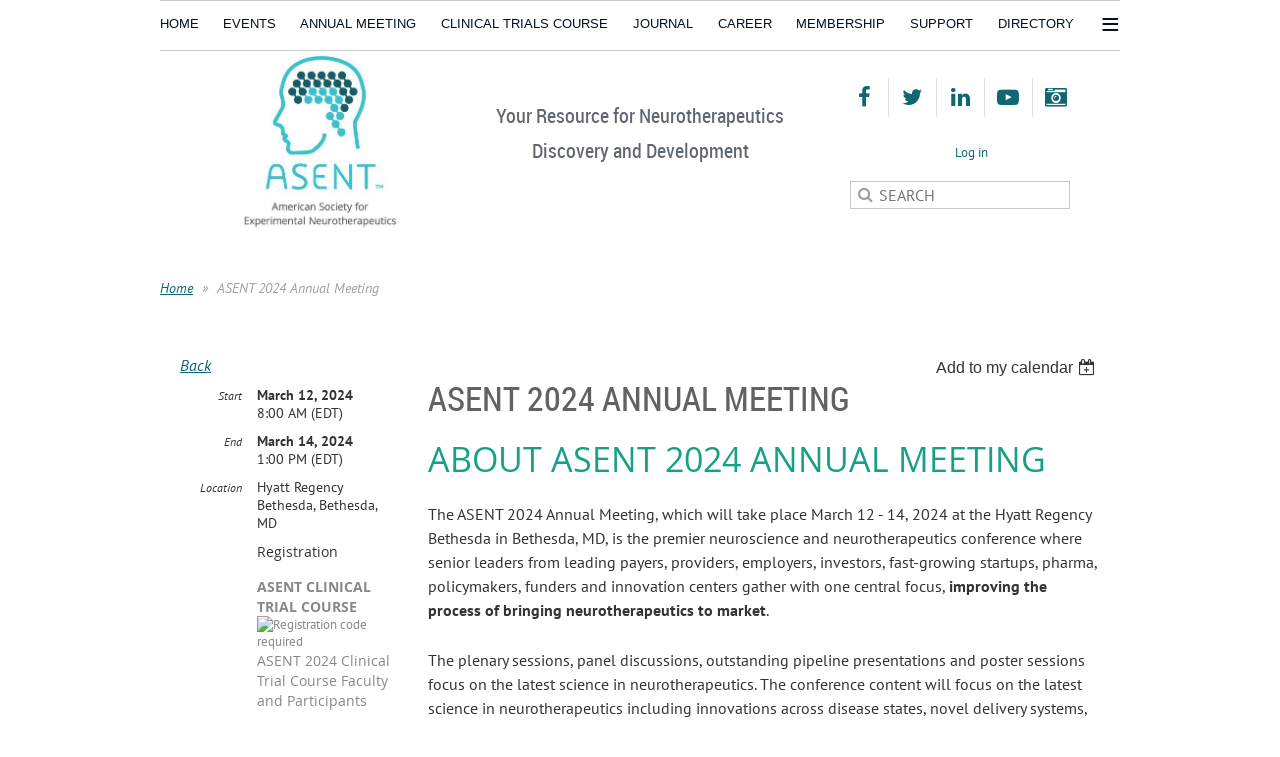

--- FILE ---
content_type: text/html; charset=utf-8
request_url: https://asent.org/event-5370473
body_size: 10919
content:
<!DOCTYPE html>
<!--[if lt IE 7 ]><html lang="en" class="no-js ie6 "><![endif]-->
<!--[if IE 7 ]><html lang="en" class="no-js ie7 "> <![endif]-->
<!--[if IE 8 ]><html lang="en" class="no-js ie8 "> <![endif]-->
<!--[if IE 9 ]><html lang="en" class="no-js ie9 "><![endif]-->
<!--[if (gt IE 9)|!(IE)]><!--><html lang="en" class="no-js "> <!--<![endif]-->
  <head id="Head1">
		<link rel="stylesheet" type="text/css" href="https://kit-pro.fontawesome.com/releases/latest/css/pro.min.css" />
<meta name="viewport" content="width=device-width, initial-scale=1">
<link href="https://sf.wildapricot.org/BuiltTheme/terra_alpine_adventure.v3.0/current/70733a89/Styles/combined.css" rel="stylesheet" type="text/css" /><link href="https://asent.org/resources/theme/customStyles.css?t=638951152922720000" rel="stylesheet" type="text/css" /><link href="https://live-sf.wildapricot.org/WebUI/built9.12.1-8e232c8/scripts/public/react/index-84b33b4.css" rel="stylesheet" type="text/css" /><link href="https://live-sf.wildapricot.org/WebUI/built9.12.1-8e232c8/css/shared/ui/shared-ui-compiled.css" rel="stylesheet" type="text/css" /><script type="text/javascript" language="javascript" id="idJavaScriptEnvironment">var bonaPage_BuildVer='9.12.1-8e232c8';
var bonaPage_AdminBackendUrl = '/admin/';
var bonaPage_StatRes='https://live-sf.wildapricot.org/WebUI/';
var bonaPage_InternalPageType = { isUndefinedPage : false,isWebPage : false,isAdminPage : false,isDialogPage : false,isSystemPage : true,isErrorPage : false,isError404Page : false };
var bonaPage_PageView = { isAnonymousView : true,isMemberView : false,isAdminView : false };
var WidgetMode = 0;
var bonaPage_IsUserAnonymous = true;
var bonaPage_ThemeVer='70733a890638951152922720000'; var bonaPage_ThemeId = 'terra_alpine_adventure.v3.0'; var bonaPage_ThemeVersion = '3.0';
var bonaPage_id='18008'; version_id='';
if (bonaPage_InternalPageType && (bonaPage_InternalPageType.isSystemPage || bonaPage_InternalPageType.isWebPage) && window.self !== window.top) { var success = true; try { var tmp = top.location.href; if (!tmp) { top.location = self.location; } } catch (err) { try { if (self != top) { top.location = self.location; } } catch (err) { try { if (self != top) { top = self; } success = false; } catch (err) { success = false; } } success = false; } if (!success) { window.onload = function() { document.open('text/html', 'replace'); document.write('<ht'+'ml><he'+'ad></he'+'ad><bo'+'dy><h1>Wrong document context!</h1></bo'+'dy></ht'+'ml>'); document.close(); } } }
try { function waMetricsGlobalHandler(args) { if (WA.topWindow.waMetricsOuterGlobalHandler && typeof(WA.topWindow.waMetricsOuterGlobalHandler) === 'function') { WA.topWindow.waMetricsOuterGlobalHandler(args); }}} catch(err) {}
 try { if (parent && parent.BonaPage) parent.BonaPage.implementBonaPage(window); } catch (err) { }
try { document.write('<style type="text/css"> .WaHideIfJSEnabled, .HideIfJSEnabled { display: none; } </style>'); } catch(err) {}
var bonaPage_WebPackRootPath = 'https://live-sf.wildapricot.org/WebUI/built9.12.1-8e232c8/scripts/public/react/';</script><script type="text/javascript" language="javascript" src="https://live-sf.wildapricot.org/WebUI/built9.12.1-8e232c8/scripts/shared/bonapagetop/bonapagetop-compiled.js" id="idBonaPageTop"></script><script type="text/javascript" language="javascript" src="https://live-sf.wildapricot.org/WebUI/built9.12.1-8e232c8/scripts/public/react/index-84b33b4.js" id="ReactPublicJs"></script><script type="text/javascript" language="javascript" src="https://live-sf.wildapricot.org/WebUI/built9.12.1-8e232c8/scripts/shared/ui/shared-ui-compiled.js" id="idSharedJs"></script><script type="text/javascript" language="javascript" src="https://live-sf.wildapricot.org/WebUI/built9.12.1-8e232c8/General.js" id=""></script><script type="text/javascript" language="javascript" src="https://sf.wildapricot.org/BuiltTheme/terra_alpine_adventure.v3.0/current/70733a89/Scripts/combined.js" id=""></script><title>ASENT - ASENT 2024 Annual Meeting</title>
<meta name="Keywords" content="ASENT, Neurotherapeutics, Clinical Trials, Drug Development, Neurology, Neuroscience, Neuro, Innovation, Healthcare, Payers, Prescribers, Annual Meeting, Scientific Conference, Scientific Journal, Drug Discovery, Experimental Neurotherapeu"/><meta name="Description" content="ASENT is the premier professional society for thought leaders in Neurotherapeutics drug discovery and development." /><meta name="apple-itunes-app" content="app-id=1220348450, app-argument="><link rel="search" type="application/opensearchdescription+xml" title="asent.org" href="/opensearch.ashx" /></head>
  <body id="PAGEID_18008" class="publicContentView LayoutMain">
<div class="mLayout layoutMain state1" id="mLayout">
<div class="mobilePanelContainer">
<div id="id_MobilePanel" data-componentId="MobilePanel" class="WaPlaceHolder WaPlaceHolderMobilePanel" style=""><div style=""><div id="id_xaBsq8r" class="WaGadgetOnly WaGadgetMobilePanel  gadgetStyleNone" style="" data-componentId="xaBsq8r" ><div class="mobilePanel">
	
	<div class="mobilePanelButton buttonMenu" title="Menu">Menu</div>
<div class="mobilePanelButton buttonLogin" title="Log in">Log in</div>
<div class="menuInner">
		<ul class="firstLevel">
<li class=" ">
	<div class="item">
		<a href="https://asent.org/" title="Home"><span>Home</span></a>
</div>
</li>
	
<li class=" ">
	<div class="item">
		<a href="https://asent.org/events" title="Events"><span>Events</span></a>
</div>
</li>
	
<li class=" dir">
	<div class="item">
		<a href="https://asent.org/AnnualMeeting2026" title="Annual Meeting"><span>Annual Meeting</span></a>
<ul class="secondLevel">
<li class=" ">
	<div class="item">
		<a href="https://asent.org/https/asent.org/resources/Documents/2026/ASENT20202620Advance20Program20early.pdf" title="2026 Advance Program"><span>2026 Advance Program</span></a>
</div>
</li>
	
<li class=" ">
	<div class="item">
		<a href="https://asent.org/Abstract-Guidelines" title="Abstract Submission Guidelines"><span>Abstract Submission Guidelines</span></a>
</div>
</li>
	
</ul>
</div>
</li>
	
<li class=" ">
	<div class="item">
		<a href="https://asent.org/clinicaltrialscourse2026" title="Clinical Trials Course"><span>Clinical Trials Course</span></a>
</div>
</li>
	
<li class=" ">
	<div class="item">
		<a href="https://asent.org/https/www.neurotherapeuticsjournal.org" title="Journal"><span>Journal</span></a>
</div>
</li>
	
<li class=" dir">
	<div class="item">
		<a href="https://asent.org/career-center" title="Career"><span>Career</span></a>
<ul class="secondLevel">
<li class=" ">
	<div class="item">
		<a href="https://asent.org/Employers" title="Employers"><span>Employers</span></a>
</div>
</li>
	
</ul>
</div>
</li>
	
<li class=" ">
	<div class="item">
		<a href="https://asent.org/Membership" title="Membership"><span>Membership</span></a>
</div>
</li>
	
<li class=" ">
	<div class="item">
		<a href="https://asent.org/Supporters" title="Support"><span>Support</span></a>
</div>
</li>
	
<li class=" ">
	<div class="item">
		<a href="https://asent.org/directory" title="Directory"><span>Directory</span></a>
</div>
</li>
	
<li class=" ">
	<div class="item">
		<a href="https://asent.org/Contact" title="Contact"><span>Contact</span></a>
</div>
</li>
	
</ul>
	</div>

	<div class="loginInner">
<div class="loginContainerForm oAuthIsfalse">
<form method="post" action="https://asent.org/Sys/Login" id="id_xaBsq8r_form" class="generalLoginBox"  data-disableInAdminMode="true">
<input type="hidden" name="ReturnUrl" id="id_xaBsq8r_returnUrl" value="">
				<input type="hidden" name="browserData" id="id_xaBsq8r_browserField">
<div class="loginUserName">
<div class="loginUserNameTextBox">
		<input name="email" type="text" maxlength="100" placeholder="Email"  id="id_xaBsq8r_userName" tabindex="1" class="emailTextBoxControl"/>
	</div>
</div><div class="loginPassword">
<div class="loginPasswordTextBox">
		<input name="password" type="password" placeholder="Password" maxlength="50" id="id_xaBsq8r_password" tabindex="2" class="passwordTextBoxControl" autocomplete="off"/>
	</div>
</div> 
    <input id="g-recaptcha-invisible_xaBsq8r" name="g-recaptcha-invisible" value="recaptcha" type="hidden"/> 
    <div id="recapcha_placeholder_xaBsq8r" style="display:none"></div>
    <span id="idReCaptchaValidator_xaBsq8r" errorMessage="Please verify that you are not a robot" style="display:none" validatorType="method" ></span>
    <script>
        $("#idReCaptchaValidator_xaBsq8r").on( "wavalidate", function(event, validationResult) {
            if (grecaptcha.getResponse(widgetId_xaBsq8r).length == 0){
                grecaptcha.execute(widgetId_xaBsq8r);	
                validationResult.shouldStopValidation = true;
                return;
            }

            validationResult.result = true;
        });
  
            var widgetId_xaBsq8r;

            var onloadCallback_xaBsq8r = function() {
                // Renders the HTML element with id 'recapcha_placeholder_xaBsq8r' as a reCAPTCHA widget.
                // The id of the reCAPTCHA widget is assigned to 'widgetId_xaBsq8r'.
                widgetId_xaBsq8r = grecaptcha.render('recapcha_placeholder_xaBsq8r', {
                'sitekey' : '6LfmM_UhAAAAAJSHT-BwkAlQgN0mMViOmaK7oEIV',
                'size': 'invisible',
                'callback': function(){
                    document.getElementById('g-recaptcha-invisible_xaBsq8r').form.submit();
                },
                'theme' : 'light'
            });
        };
    </script>
	
    <script src="https://www.google.com/recaptcha/api.js?onload=onloadCallback_xaBsq8r&render=explicit" async defer></script>

 <div class="loginActionRememberMe">
		<input id="id_xaBsq8r_rememberMe" type="checkbox" name="rememberMe" tabindex="3" class="rememberMeCheckboxControl"/>
		<label for="id_xaBsq8r_rememberMe">Remember me</label>
	</div>
<div class="loginPasswordForgot">
		<a href="https://asent.org/Sys/ResetPasswordRequest">Forgot password</a>
	</div>
<div class="loginAction">
	<input type="submit" name="ctl03$ctl02$loginViewControl$loginControl$Login" value="Log in" id="id_xaBsq8r_loginAction" onclick="if (!browserInfo.clientCookiesEnabled()) {alert('Warning: browser cookies disabled. Please enable them to use this website.'); return false;}" tabindex="4" class="loginButton loginButtonControl"/>
</div></form></div>
</div>

</div>

<script type="text/javascript">

jq$(function()
{
	var gadget = jq$('#id_xaBsq8r'),
		menuContainer = gadget.find('.menuInner'),
		loginContainer = gadget.find('.loginInner');

	gadget.find('.buttonMenu').on("click",function()
	{
		menuContainer.toggle();
		loginContainer.hide();
		jq$(this).toggleClass('active');
        jq$('.buttonLogin').removeClass('active');
		return false;
	});

	gadget.find('.buttonLogin').on("click",function()
	{
		loginContainer.toggle();
		menuContainer.hide();
		jq$(this).toggleClass('active');
        jq$('.buttonMenu').removeClass('active');
		return false;
	});

	gadget.find('.mobilePanel').on("click",function(event)
	{
        if( !(jq$(event.target).parents('.loginInner').size() || event.target.className == 'loginInner') )
        {
            menuContainer.hide();
            loginContainer.hide();
            jq$('.buttonLogin').removeClass('active');
            jq$('.buttonMenu').removeClass('active');
        }

        event.stopPropagation();
	});

	jq$('body').on("click",function()
	{
		menuContainer.hide();
		loginContainer.hide();
		jq$('.buttonLogin').removeClass('active');
        jq$('.buttonMenu').removeClass('active');
	});


	// login
	var browserField = document.getElementById('id_xaBsq8r' + '_browserField');

	if (browserField)
	{
		browserField.value = browserInfo.getBrowserCapabilitiesData();
	}

	jq$('#id_xaBsq8r' + '_form').FormValidate();
	jq$('.WaGadgetMobilePanel form').attr('data-disableInAdminMode', 'false');

});

</script></div></div>
</div></div>

		<!-- header zone -->
		<div class="zoneHeaderOuter">
			<div class="zoneHeader container_12">
				<div class="zoneHeaderInner s1_grid_12 s2_grid_12 s3_grid_12">
<div id="id_Header" data-componentId="Header" class="WaPlaceHolder WaPlaceHolderHeader" style=""><div style="padding-bottom:10px;"><div id="id_H8b9tTl" class="WaGadgetFirst WaGadgetMenuHorizontal  menuStyle001" style="margin-bottom:0px;" data-componentId="H8b9tTl" ><div data-sticky-wrapper="true">
    <div class="stickness">
        <div class="menuBackground"></div>
        <div class="menuInner">
            <ul class="firstLevel">
                <li class=" ">
	<div class="item">
		<a href="https://asent.org/" title="Home"><span>Home</span></a>
</div>
</li>
	
<li class=" ">
	<div class="item">
		<a href="https://asent.org/events" title="Events"><span>Events</span></a>
</div>
</li>
	
<li class=" dir">
	<div class="item">
		<a href="https://asent.org/AnnualMeeting2026" title="Annual Meeting"><span>Annual Meeting</span></a>
<ul class="secondLevel">
<li class=" ">
	<div class="item">
		<a href="https://asent.org/https/asent.org/resources/Documents/2026/ASENT20202620Advance20Program20early.pdf" title="2026 Advance Program"><span>2026 Advance Program</span></a>
</div>
</li>
	
<li class=" ">
	<div class="item">
		<a href="https://asent.org/Abstract-Guidelines" title="Abstract Submission Guidelines"><span>Abstract Submission Guidelines</span></a>
</div>
</li>
	
</ul>
</div>
</li>
	
<li class=" ">
	<div class="item">
		<a href="https://asent.org/clinicaltrialscourse2026" title="Clinical Trials Course"><span>Clinical Trials Course</span></a>
</div>
</li>
	
<li class=" ">
	<div class="item">
		<a href="https://asent.org/https/www.neurotherapeuticsjournal.org" title="Journal"><span>Journal</span></a>
</div>
</li>
	
<li class=" dir">
	<div class="item">
		<a href="https://asent.org/career-center" title="Career"><span>Career</span></a>
<ul class="secondLevel">
<li class=" ">
	<div class="item">
		<a href="https://asent.org/Employers" title="Employers"><span>Employers</span></a>
</div>
</li>
	
</ul>
</div>
</li>
	
<li class=" ">
	<div class="item">
		<a href="https://asent.org/Membership" title="Membership"><span>Membership</span></a>
</div>
</li>
	
<li class=" ">
	<div class="item">
		<a href="https://asent.org/Supporters" title="Support"><span>Support</span></a>
</div>
</li>
	
<li class=" ">
	<div class="item">
		<a href="https://asent.org/directory" title="Directory"><span>Directory</span></a>
</div>
</li>
	
<li class=" ">
	<div class="item">
		<a href="https://asent.org/Contact" title="Contact"><span>Contact</span></a>
</div>
</li>
	
</ul>
        </div>
    </div>
</div>

<script type="text/javascript">
    if (window.WaMenuHorizontal)
    {
        jq$(document).ready(function()
        {
            new stickyPlaceholder();
            new WaMenuHorizontal({ id: "id_H8b9tTl" });
        });
    }
</script>


<script type="text/javascript">
    jq$(function()
    {
        var gadgetHorMenu = jq$('#id_H8b9tTl');
        var leftOffset;

        function resizeBg()
        {
            // background track

            leftOffset = (gadgetHorMenu.closest('.WaLayoutTable').length > 0) ? gadgetHorMenu.closest('.WaLayoutTable').width() : gadgetHorMenu.width();

            gadgetHorMenu.find('.menuBackground').css(
            {
                'width': jq$('body').width(),
                'left': ( ( jq$('body').width() - leftOffset ) * -0.5 )
            });
        }

        resizeBg();

        jq$(window).resize(function()
        {
            resizeBg();
        });
    });
</script></div><div id="id_KaXaIxE" data-componentId="KaXaIxE" class="WaLayoutContainer" style=""><table cellspacing="0" cellpadding="0" class="WaLayoutTable" style=""><tr data-componentId="KaXaIxE_row" class="WaLayoutRow"><td id="id_NkiW1Jp" data-componentId="NkiW1Jp" class="WaLayoutItem" style="width:33%;"><div id="id_G4fPVB3" class="WaLayoutPlaceHolder placeHolderContainer" data-componentId="G4fPVB3" style=""><div style=""><div id="id_UaHBzG5" class="WaGadgetOnly WaGadgetContent  gadgetStyleNone" style="" data-componentId="UaHBzG5" ><div class="gadgetStyleBody gadgetContentEditableArea" style="" data-editableArea="0" data-areaHeight="auto">
<p><img src="/resources/Pictures/ASENT_logo_PMS_AR.jpg" alt="" title="" border="0" width="160" height="183" style="margin-left: auto; margin-right: auto; display: block;"><br></p></div>
</div></div></div></td><td style="" data-componentId="NkiW1Jp_separator" class="WaLayoutSeparator"><div style="width: inherit;"></div></td><td id="id_GJGTlK3" data-componentId="GJGTlK3" class="WaLayoutItem" style="width:33%;"><div id="id_drUJNsa" class="WaLayoutPlaceHolder placeHolderContainer" data-componentId="drUJNsa" style=""><div style=""><div id="id_1Fv9uZz" class="WaGadgetOnly WaGadgetContent  gadgetStyleNone" style="" data-componentId="1Fv9uZz" ><div class="gadgetStyleBody gadgetContentEditableArea" style="" data-editableArea="0" data-areaHeight="auto">
<h4 align="center"><font style="font-size: 20px;" color="#5e6671"><font style=""><br></font></font></h4><h4 align="center"><font style="font-size: 20px;" color="#5e6671"><font style="">Your Resource for&nbsp;</font>Neurotherapeutics Discovery and Development</font></h4><p><br></p></div>
</div></div></div></td><td style="" data-componentId="GJGTlK3_separator" class="WaLayoutSeparator"><div style="width: inherit;"></div></td><td id="id_UxzBsMJ" data-componentId="UxzBsMJ" class="WaLayoutItem" style="width:33%;"><div id="id_dyXKiSr" class="WaLayoutPlaceHolder placeHolderContainer" data-componentId="dyXKiSr" style=""><div style=""><div id="id_a24FDjn" class="WaGadgetFirst WaGadgetSocialProfile  gadgetStyle002" style="margin-top:20px;" data-componentId="a24FDjn" ><div class="gadgetStyleBody " style=""  data-areaHeight="auto">
<div class="socialProfileWrapper alignCenter fixedfalse">
	<ul class="orientationHorizontal"><li><a href="https://www.facebook.com/ASENTorg" title="Facebook" class="Facebook" target="_blank"></a></li><li><a href="https://x.com/wildapricot" title="X" class="X" target="_blank"></a></li><li><a href="http://www.linkedin.com/company/wild-apricot" title="LinkedIn" class="LinkedIn" target="_blank"></a></li><li><a href="https://www.youtube.com/channel/UCb9op3P1nzXDCAml27CEBdg" title="YouTube" class="YouTube" target="_blank"></a></li><li><a href="https://www.instagram.com/asent_org/" title="Instagram" class="Instagram" target="_blank"></a></li></ul>
</div>
</div>
<script>
    jq$(document).ready(function() {
        jq$(".socialProfileWrapper.fixedtrue").closest(".WaGadgetSocialProfile").addClass("fixed");
        jq$(".socialProfileWrapper.fixedtrue ul").removeClass("orientationHorizontal").addClass("orientationVertical");

        // new stuff
        var mobileResolution = 959,
                innerPadding = 10,
                target = jq$('#id_a24FDjn.WaGadgetSocialProfile.fixed'),
                stickyAnchor = target.closest('.WaPlaceHolder');

        if( target && stickyAnchor.length > 0 )
        {
            makeSocialSticky(stickyAnchor, target);

            jq$(window).scroll( function()
            {
                makeSocialSticky(stickyAnchor, target);
            });

            jq$(window).resize( function()
            {
                makeSocialSticky(stickyAnchor, target);
            });

            makeSocialSticky(stickyAnchor, target);
        }

        function makeSocialSticky(anchor, target){
            var anchorOffset = anchor.offset().top,
                windowTop = jq$(window).scrollTop(),
                styleNoneMargin = (target.hasClass('gadgetStyleNone'))? 6:0;


            if ( window.innerWidth < mobileResolution){ // for inner position
                if (windowTop > anchorOffset+innerPadding && target.height() < jq$(window).height()) {
                    var innerOffset = anchor.offset().left + anchor.width() - target.width() - innerPadding;
                    target.addClass('sticky').css("left", innerOffset).css("right", "auto");
                }
                else{
                    target.removeClass('sticky').css("left","").css("right","");
                }
            }
            else{ //for outer position
                if (windowTop > anchorOffset && target.height() < jq$(window).height()) {
                    target.addClass('sticky').css("left", anchor.offset().left + anchor.width() + styleNoneMargin).css("right", "auto");
                }
                else{
                    target.removeClass('sticky').css("left","").css("right","");
                }
            }


        };
        //end of new stuff
    });
</script>
</div><div id="id_k9lI2s8" class="WaGadget WaGadgetLoginButton  gadgetStyleNone" style="" data-componentId="k9lI2s8" ><div class="loginButtonBackground"></div>
<div class="loginButtonWrapper alignCenter">
  <div class="loginBoxLinkContainer">
    <a class="loginBoxLinkButton" href="https://asent.org/Sys/Login">Log in</a>
  </div>
  </div>
<script type="text/javascript">
  jq$(function() {
    var gadgetLoginButton = jq$('#id_k9lI2s8');
    var leftOffset;
    
    function resizeBgLogin() {
      // background track
      leftOffset = (gadgetLoginButton.closest('.WaLayoutTable').length > 0) ? gadgetLoginButton.closest('.WaLayoutTable').width() : gadgetLoginButton.width();
        
      gadgetLoginButton.find('.loginButtonBackground').css({
        'width': jq$('body').width(),
        'left': ( ( jq$('body').width() - leftOffset ) * -0.5 )
      });
    }

    resizeBgLogin();
    jq$(window).resize(function() { resizeBgLogin(); });
  });
</script>
</div><div id="id_RxZrLyC" class="WaGadgetLast WaGadgetSiteSearch  gadgetStyleNone" style="" data-componentId="RxZrLyC" ><div class="gadgetStyleBody " style=""  data-areaHeight="auto">
<div class="searchBoxOuter alignCenter">
	<div class="searchBox">
<form method="post" action="https://asent.org/Sys/Search" id="id_RxZrLyC_form" class="generalSearchBox"  data-disableInAdminMode="true">
<span class="searchBoxFieldContainer"><input class="searchBoxField" type="text" name="searchString" id="idid_RxZrLyC_searchBox" value="" maxlength="300" autocomplete="off"  placeholder="SEARCH"></span>
<div class="autoSuggestionBox" id="idid_RxZrLyC_resultDiv"></div>
</form></div>
	</div>
	<script type="text/javascript">
		(function(){

			function init()
			{
				var model = {};
				model.gadgetId = 'idid_RxZrLyC';
				model.searchBoxId = 'idid_RxZrLyC_searchBox';
				model.resultDivId = 'idid_RxZrLyC_resultDiv';
				model.selectedTypes = '31';
				model.searchTemplate = 'https://asent.org/Sys/Search?q={0}&types={1}&page={2}';
				model.searchActionUrl = '/Sys/Search/DoSearch';
				model.GoToSearchPageTextTemplate = 'Search for &#39;{0}&#39;';
				model.autoSuggest = true;
				var WASiteSearch = new WASiteSearchGadget(model);
			}

			jq$(document).ready(init);
		}) ();
	</script>
</div>
</div></div></div></td></tr></table> </div><div id="id_SjOlktW" class="WaGadget WaGadgetBreadcrumbs  gadgetStyleNone" style="margin-bottom:20px;" data-componentId="SjOlktW" ><div class="gadgetStyleBody " style=""  data-areaHeight="auto">
<ul>
<li><a href="https://asent.org/">Home</a></li>
<li class="last"><span>ASENT 2024 Annual Meeting</span></li>
</ul>
</div>
</div><div id="id_eMr3Iif" data-componentId="eMr3Iif" class="WaLayoutContainerLast" style=""><table cellspacing="0" cellpadding="0" class="WaLayoutTable" style=""><tr data-componentId="eMr3Iif_row" class="WaLayoutRow"><td id="id_HPK8wYC" data-componentId="HPK8wYC" class="WaLayoutItem" style="width:69%;"></td><td style="" data-componentId="HPK8wYC_separator" class="WaLayoutSeparator"><div style="width: inherit;"></div></td><td id="id_223lJck" data-componentId="223lJck" class="WaLayoutItem" style="width:31%;"></td></tr></table> </div></div>
</div></div>
			</div>
		</div>

		<div class="zoneHeader1Outer">
			<div class="zoneHeader1 container_12">
				<div class="zoneHeader1Inner s1_grid_12 s2_grid_12 s3_grid_12">
					<div class="color"></div>
</div>
			</div>
		</div>

		<div class="zoneHeader2Outer">
			<div class="zoneHeader2 container_12">
				<div class="zoneHeader2Inner s1_grid_12 s2_grid_12 s3_grid_12">
</div>
			</div>
		</div>
		<!-- /header zone -->

<!-- content zone -->
	<div class="zoneContentOuter">
		<div class="zoneContent container_12">
			<div class="zoneContentInner s1_grid_12 s2_grid_12 s3_grid_12">
<div id="id_Content" data-componentId="Content" class="WaPlaceHolder WaPlaceHolderContent" style=""><div style=""><div id="id_HdIIETy" class="WaGadgetOnly WaGadgetEvents  gadgetStyleNone WaGadgetEventsStateDetails" style="" data-componentId="HdIIETy" >



<form method="post" action="" id="form">
<div class="aspNetHidden">
<input type="hidden" name="__VIEWSTATE" id="__VIEWSTATE" value="jTmlWG8RejRHPeDu7FOim7jQ1hBPj2FALCuOeRk52dZQWSUAt6uRq0Sx6e136HEwpHfojumZm/q5tOBzuyPzzsIw/mzXtMpqjQc3sVmLuoZ6dlNk/x3ad3Uq/rSzj1q8hGFq/tZgSk9GwYQEjSJPtVDMyjQnnUPUXDsP0ys6vKdkAH7fBCmJF8HobhV3Vy4xq//ahsPUVnne8HNDcNKg947rTUK/g6v4nW4k5lZqSOdNSZmJ7f7NYn+7gCb3XDCDoDYxH+GlqR49IfZ012LX7yUtubPDwAeBkiulDkTetuDwfqvn" />
</div>

    
    <input type="hidden" name="FunctionalBlock1$contentModeHidden" id="FunctionalBlock1_contentModeHidden" value="1" />



       
  <div id="idEventsTitleMainContainer" class="pageTitleOuterContainer">
    <div id="idEventBackContainer" class="pageBackContainer">
      <a id="FunctionalBlock1_ctl00_eventPageViewBase_ctl00_ctl00_back" class="eventBackLink" href="javascript: history.back();">Back</a>
    </div>
      
    <div id="idEventViewSwitcher" class="pageViewSwitcherOuterContainer">
      
<div class="cornersContainer"><div class="topCorners"><div class="c1"></div><div class="c2"></div><div class="c3"></div><div class="c4"></div><div class="c5"></div></div></div>
  <div class="pageViewSwitcherContainer"><div class="d1"><div class="d2"><div class="d3"><div class="d4"><div class="d5"><div class="d6"><div class="d7"><div class="d8"><div class="d9"><div class="inner">
    <div id="init-add-event-to-calendar-dropdown-5370473" class="semantic-ui" style="color: inherit; background: transparent;"></div>
    <script>
      function initAddEventToCalendarDropDown5370473()
      {
        if (typeof window.initAddEventToCalendarDropDown !== 'function') { return; }
      
        const domNodeId = 'init-add-event-to-calendar-dropdown-5370473';
        const event = {
          id: '5370473',
          title: 'ASENT 2024 Annual Meeting',
          description: '  ABOUT ASENT 2024 Annual Meeting    The ASENT 2024 Annual Meeting, which will take place March 12 - 14, 2024 at the Hyatt Regency Bethesda in Bethesda, MD, is the premier neuroscience and neurotherapeutics conference where senior leaders from leading payers, providers, employers, investors, fast-growing startups, pharma, policymakers, funders and innovation centers gather with one central focus, improving the process of bringing neurotherapeutics to market.    The plenary sessions, panel discussions, outstanding pipeline presentations and poster sessions focus on the latest science in neurotherapeutics. The conference content will focus on the latest science in neurotherapeutics including innovations across disease states, novel delivery systems, gene therapy and biomarkers, and of course the latest drug therapies and devices. The event features plenary sessions, panel discussions, satellite luncheons, networking meetings, pipeline presentations and poster sessions.      WHO ATTENDS    Physician-Scientists | Neurologists | Neuroscientists | Trainees | Drug and Device Companies | Fellows | Post-docs | Founders | Funders | Industry Leaders | Nonprofit Organizations and Advocacy Groups | Journal Editors | Representatives from NIH, NIA, NIDA, NINDS and FDA          '.replace(/\r+/g, ''),
          location: 'Hyatt Regency Bethesda, Bethesda, MD',
          url: window.location.href,
          allDay: 'True' === 'False',
          start: '2024-03-12T12:00:00Z', 
          end: '2024-03-14T17:00:00Z',
          sessions: [{"title":"ASENT 2024 Annual Meeting","start":"2024-03-12T12:00:00Z","end":"2024-03-14T17:00:00Z","allDay":false}]
        };
      
        window.initAddEventToCalendarDropDown(event, domNodeId);
      }    
    
      window.BonaPage.addPageStateHandler(window.BonaPage.PAGE_PARSED, initAddEventToCalendarDropDown5370473);

    </script>
  </div></div></div></div></div></div></div></div></div></div></div>
<div class="cornersContainer"><div class="bottomCorners"><div class="c5"></div><div class="c4"></div><div class="c3"></div><div class="c2"></div><div class="c1"></div></div></div>

    </div>
    <div class="pageTitleContainer eventsTitleContainer">
      <h1 class="pageTitle SystemPageTitle">
        ASENT 2024 Annual Meeting
      </h1>
    </div>
  </div>
      

      


<div class="boxOuterContainer boxBaseView"><div class="cornersContainer"><div class="topCorners"><div class="c1"></div><div class="c2"></div><div class="c3"></div><div class="c4"></div><div class="c5"></div><!--[if gt IE 6]><!--><div class="r1"><div class="r2"><div class="r3"><div class="r4"><div class="r5"></div></div></div></div></div><!--<![endif]--></div></div><div  class="boxContainer"><div class="d1"><div class="d2"><div class="d3"><div class="d4"><div class="d5"><div class="d6"><div class="d7"><div class="d8"><div class="d9"><div class="inner">
      
    <div class="boxBodyOuterContainer"><div class="cornersContainer"><div class="topCorners"><div class="c1"></div><div class="c2"></div><div class="c3"></div><div class="c4"></div><div class="c5"></div><!--[if gt IE 6]><!--><div class="r1"><div class="r2"><div class="r3"><div class="r4"><div class="r5"></div></div></div></div></div><!--<![endif]--></div></div><div  class="boxBodyContainer"><div class="d1"><div class="d2"><div class="d3"><div class="d4"><div class="d5"><div class="d6"><div class="d7"><div class="d8"><div class="d9"><div class="inner">
          
        <div class="boxBodyInfoOuterContainer boxBodyInfoViewFill"><div class="cornersContainer"><div class="topCorners"><div class="c1"></div><div class="c2"></div><div class="c3"></div><div class="c4"></div><div class="c5"></div><!--[if gt IE 6]><!--><div class="r1"><div class="r2"><div class="r3"><div class="r4"><div class="r5"></div></div></div></div></div><!--<![endif]--></div></div><div  class="boxBodyInfoContainer"><div class="d1"><div class="d2"><div class="d3"><div class="d4"><div class="d5"><div class="d6"><div class="d7"><div class="d8"><div class="d9"><div class="inner">
              
            

<div class="boxInfoContainer">
  <ul class="boxInfo">
    <li class="eventInfoStartDate">
      <label class="eventInfoBoxLabel">Start</label>
      <div class="eventInfoBoxValue"><strong>March 12, 2024</strong></div>
    </li>
    <li id="FunctionalBlock1_ctl00_eventPageViewBase_ctl00_ctl00_eventInfoBox_startTimeLi" class="eventInfoStartTime">
      <label class="eventInfoBoxLabel">&nbsp;</label>
      <div class="eventInfoBoxValue"><span><div id="FunctionalBlock1_ctl00_eventPageViewBase_ctl00_ctl00_eventInfoBox_startTimeLocalizePanel" client-tz-item="America/New_York" client-tz-formatted=" (EDT)">
	8:00 AM
</div></span></div>
    </li>
    <li id="FunctionalBlock1_ctl00_eventPageViewBase_ctl00_ctl00_eventInfoBox_endDateLi" class="eventInfoEndDate">
      <label class="eventInfoBoxLabel">End</label>
      <div class="eventInfoBoxValue"><span>March 14, 2024</span></div>
    </li>
    <li id="FunctionalBlock1_ctl00_eventPageViewBase_ctl00_ctl00_eventInfoBox_endTimeLi" class="eventInfoEndTime">
      <label class="eventInfoBoxLabel">&nbsp;</label>
      <div class="eventInfoBoxValue"><span><div id="FunctionalBlock1_ctl00_eventPageViewBase_ctl00_ctl00_eventInfoBox_endTimeLocalizePanel" client-tz-item="America/New_York" client-tz-formatted=" (EDT)">
	1:00 PM
</div></span></div>
    </li>
    
    
    <li id="FunctionalBlock1_ctl00_eventPageViewBase_ctl00_ctl00_eventInfoBox_locationLi" class="eventInfoLocation">
      <label class="eventInfoBoxLabel">Location</label>
      <div class="eventInfoBoxValue"><span>Hyatt Regency Bethesda, Bethesda, MD</span></div>
    </li>
    
    
  </ul>
</div>

            
<div class="registrationInfoContainer">
  
    <h4 id="idRegistrationInfo" class="infoTitle">Registration</h4>
    <div class="infoText"></div>
  
  
    <ul class="registrationInfo">
  
    <li id="FunctionalBlock1_ctl00_eventPageViewBase_ctl00_ctl00_eventRegistrationTypesView_registrationTypesRepeater_ctl01_regTypeLi" class="disabled" title="Available from August 08, 2023 through March 14, 2024
">
      <label class="regTypeLiLabel">
        <strong>
          ASENT CLINICAL TRIAL COURSE
        </strong>
        
        <img id="FunctionalBlock1_ctl00_eventPageViewBase_ctl00_ctl00_eventRegistrationTypesView_registrationTypesRepeater_ctl01_imgRegistrationCodeRequired" title="Registration code required" class="imgRegCodeRequired" src="/Admin/html_res/images/lock.gif" />
      </label>
      <div class="regTypeLiValue">
        <span class="regTypeLiValueSpan">
          ASENT 2024 Clinical Trial Course Faculty and Participants
        </span>
      </div>
    </li>
  
    <li id="FunctionalBlock1_ctl00_eventPageViewBase_ctl00_ctl00_eventRegistrationTypesView_registrationTypesRepeater_ctl02_regTypeLi" class="disabled" title="Available from August 08, 2023 through March 14, 2024
">
      <label class="regTypeLiLabel">
        <strong>
          ASENT LEADERSHIP – $175.00
        </strong>
        
        <img id="FunctionalBlock1_ctl00_eventPageViewBase_ctl00_ctl00_eventRegistrationTypesView_registrationTypesRepeater_ctl02_imgRegistrationCodeRequired" title="Registration code required" class="imgRegCodeRequired" src="/Admin/html_res/images/lock.gif" />
      </label>
      <div class="regTypeLiValue">
        <span class="regTypeLiValueSpan">
          
        </span>
      </div>
    </li>
  
    <li id="FunctionalBlock1_ctl00_eventPageViewBase_ctl00_ctl00_eventRegistrationTypesView_registrationTypesRepeater_ctl03_regTypeLi" class="disabled" title="Available from August 08, 2023 through March 14, 2024
">
      <label class="regTypeLiLabel">
        <strong>
          ASENT NEURORX COURSE
        </strong>
        
        <img id="FunctionalBlock1_ctl00_eventPageViewBase_ctl00_ctl00_eventRegistrationTypesView_registrationTypesRepeater_ctl03_imgRegistrationCodeRequired" title="Registration code required" class="imgRegCodeRequired" src="/Admin/html_res/images/lock.gif" />
      </label>
      <div class="regTypeLiValue">
        <span class="regTypeLiValueSpan">
          ASENT 2024 NEURORX Faculty and Participants
        </span>
      </div>
    </li>
  
    <li id="FunctionalBlock1_ctl00_eventPageViewBase_ctl00_ctl00_eventRegistrationTypesView_registrationTypesRepeater_ctl04_regTypeLi" class="disabled" title="Available from August 08, 2023 through March 14, 2024
">
      <label class="regTypeLiLabel">
        <strong>
          ASENT SPEAKER
        </strong>
        
        <img id="FunctionalBlock1_ctl00_eventPageViewBase_ctl00_ctl00_eventRegistrationTypesView_registrationTypesRepeater_ctl04_imgRegistrationCodeRequired" title="Registration code required" class="imgRegCodeRequired" src="/Admin/html_res/images/lock.gif" />
      </label>
      <div class="regTypeLiValue">
        <span class="regTypeLiValueSpan">
          ASENT 2024 Annual Meeting Faculty and Chairs
        </span>
      </div>
    </li>
  
    <li id="FunctionalBlock1_ctl00_eventPageViewBase_ctl00_ctl00_eventRegistrationTypesView_registrationTypesRepeater_ctl05_regTypeLi">
      <label class="regTypeLiLabel">
        <strong>
          ASENTSponsor
        </strong>
        
        <img id="FunctionalBlock1_ctl00_eventPageViewBase_ctl00_ctl00_eventRegistrationTypesView_registrationTypesRepeater_ctl05_imgRegistrationCodeRequired" title="Registration code required" class="imgRegCodeRequired" src="/Admin/html_res/images/lock.gif" />
      </label>
      <div class="regTypeLiValue">
        <span class="regTypeLiValueSpan">
          
        </span>
      </div>
    </li>
  
    <li id="FunctionalBlock1_ctl00_eventPageViewBase_ctl00_ctl00_eventRegistrationTypesView_registrationTypesRepeater_ctl06_regTypeLi" class="disabled" title="Available from January 01, 2024 through March 14, 2024
Available for: AAN Member
">
      <label class="regTypeLiLabel">
        <strong>
          STANDARD - AAN (ASENT) Member – $250.00
        </strong>
        
        
      </label>
      <div class="regTypeLiValue">
        <span class="regTypeLiValueSpan">
          
        </span>
      </div>
    </li>
  
    <li id="FunctionalBlock1_ctl00_eventPageViewBase_ctl00_ctl00_eventRegistrationTypesView_registrationTypesRepeater_ctl07_regTypeLi" class="disabled" title="Available from January 01, 2024 through March 14, 2024
">
      <label class="regTypeLiLabel">
        <strong>
          STANDARD - AAN (ASENT) NonMember – $375.00
        </strong>
        
        
      </label>
      <div class="regTypeLiValue">
        <span class="regTypeLiValueSpan">
          
        </span>
      </div>
    </li>
  
    <li id="FunctionalBlock1_ctl00_eventPageViewBase_ctl00_ctl00_eventRegistrationTypesView_registrationTypesRepeater_ctl08_regTypeLi" class="disabled" title="Available from January 01, 2024 through March 14, 2024
Available for: Academic
">
      <label class="regTypeLiLabel">
        <strong>
          STANDARD - Academic Member – $275.00
        </strong>
        
        
      </label>
      <div class="regTypeLiValue">
        <span class="regTypeLiValueSpan">
          
        </span>
      </div>
    </li>
  
    <li id="FunctionalBlock1_ctl00_eventPageViewBase_ctl00_ctl00_eventRegistrationTypesView_registrationTypesRepeater_ctl09_regTypeLi" class="disabled" title="Available from January 01, 2024 through March 14, 2024
Available for: Advocacy
">
      <label class="regTypeLiLabel">
        <strong>
          STANDARD - Advocacy Member – $175.00
        </strong>
        
        
      </label>
      <div class="regTypeLiValue">
        <span class="regTypeLiValueSpan">
          
        </span>
      </div>
    </li>
  
    <li id="FunctionalBlock1_ctl00_eventPageViewBase_ctl00_ctl00_eventRegistrationTypesView_registrationTypesRepeater_ctl10_regTypeLi" class="disabled" title="Available from January 01, 2024 through March 14, 2024
">
      <label class="regTypeLiLabel">
        <strong>
          STANDARD - Advocacy Non-Member – $250.00
        </strong>
        
        
      </label>
      <div class="regTypeLiValue">
        <span class="regTypeLiValueSpan">
          
        </span>
      </div>
    </li>
  
    <li id="FunctionalBlock1_ctl00_eventPageViewBase_ctl00_ctl00_eventRegistrationTypesView_registrationTypesRepeater_ctl11_regTypeLi" class="disabled" title="Available from January 01, 2024 through March 14, 2024
Available for: Clinician
">
      <label class="regTypeLiLabel">
        <strong>
          STANDARD - Clinician Member – $275.00
        </strong>
        
        
      </label>
      <div class="regTypeLiValue">
        <span class="regTypeLiValueSpan">
          
        </span>
      </div>
    </li>
  
    <li id="FunctionalBlock1_ctl00_eventPageViewBase_ctl00_ctl00_eventRegistrationTypesView_registrationTypesRepeater_ctl12_regTypeLi" class="disabled" title="Available from January 01, 2024 through March 14, 2024
Available for: Government
">
      <label class="regTypeLiLabel">
        <strong>
          STANDARD - Government Member – $275.00
        </strong>
        
        
      </label>
      <div class="regTypeLiValue">
        <span class="regTypeLiValueSpan">
          
        </span>
      </div>
    </li>
  
    <li id="FunctionalBlock1_ctl00_eventPageViewBase_ctl00_ctl00_eventRegistrationTypesView_registrationTypesRepeater_ctl13_regTypeLi" class="disabled" title="Available from January 01, 2024 through March 14, 2024
">
      <label class="regTypeLiLabel">
        <strong>
          STANDARD - Government Non-Member – $325.00
        </strong>
        
        
      </label>
      <div class="regTypeLiValue">
        <span class="regTypeLiValueSpan">
          
        </span>
      </div>
    </li>
  
    <li id="FunctionalBlock1_ctl00_eventPageViewBase_ctl00_ctl00_eventRegistrationTypesView_registrationTypesRepeater_ctl14_regTypeLi" class="disabled" title="Available from January 01, 2024 through March 14, 2024
Available for: Industry
">
      <label class="regTypeLiLabel">
        <strong>
          STANDARD - Industry Member – $425.00
        </strong>
        
        
      </label>
      <div class="regTypeLiValue">
        <span class="regTypeLiValueSpan">
          
        </span>
      </div>
    </li>
  
    <li id="FunctionalBlock1_ctl00_eventPageViewBase_ctl00_ctl00_eventRegistrationTypesView_registrationTypesRepeater_ctl15_regTypeLi" class="disabled" title="Available from January 01, 2024 through March 14, 2024
">
      <label class="regTypeLiLabel">
        <strong>
          STANDARD - Industry Non-Member – $675.00
        </strong>
        
        
      </label>
      <div class="regTypeLiValue">
        <span class="regTypeLiValueSpan">
          
        </span>
      </div>
    </li>
  
    <li id="FunctionalBlock1_ctl00_eventPageViewBase_ctl00_ctl00_eventRegistrationTypesView_registrationTypesRepeater_ctl16_regTypeLi" class="disabled" title="Available from January 01, 2024 through March 14, 2024
">
      <label class="regTypeLiLabel">
        <strong>
          STANDARD - JSNT NonMember – $275.00
        </strong>
        
        
      </label>
      <div class="regTypeLiValue">
        <span class="regTypeLiValueSpan">
          
        </span>
      </div>
    </li>
  
    <li id="FunctionalBlock1_ctl00_eventPageViewBase_ctl00_ctl00_eventRegistrationTypesView_registrationTypesRepeater_ctl17_regTypeLi" class="disabled" title="Available from January 01, 2024 through March 14, 2024
Available for: Lower and Middle Income Countries
">
      <label class="regTypeLiLabel">
        <strong>
          STANDARD - LMIC Member – $150.00
        </strong>
        
        
      </label>
      <div class="regTypeLiValue">
        <span class="regTypeLiValueSpan">
          Members who live in low and middle income countries according to the World Bank.
        </span>
      </div>
    </li>
  
    <li id="FunctionalBlock1_ctl00_eventPageViewBase_ctl00_ctl00_eventRegistrationTypesView_registrationTypesRepeater_ctl18_regTypeLi" class="disabled" title="Available from January 01, 2024 through March 14, 2024
">
      <label class="regTypeLiLabel">
        <strong>
          STANDARD - LMIC Non-Member – $200.00
        </strong>
        
        
      </label>
      <div class="regTypeLiValue">
        <span class="regTypeLiValueSpan">
          Members who live in low and middle income countries according to the World Bank.
        </span>
      </div>
    </li>
  
    <li id="FunctionalBlock1_ctl00_eventPageViewBase_ctl00_ctl00_eventRegistrationTypesView_registrationTypesRepeater_ctl19_regTypeLi" class="disabled" title="Available from January 01, 2024 through March 14, 2024
Available for: Retired
">
      <label class="regTypeLiLabel">
        <strong>
          STANDARD - Retired Member – $250.00
        </strong>
        
        
      </label>
      <div class="regTypeLiValue">
        <span class="regTypeLiValueSpan">
          
        </span>
      </div>
    </li>
  
    <li id="FunctionalBlock1_ctl00_eventPageViewBase_ctl00_ctl00_eventRegistrationTypesView_registrationTypesRepeater_ctl20_regTypeLi" class="disabled" title="Available from January 01, 2024 through March 14, 2024
">
      <label class="regTypeLiLabel">
        <strong>
          STANDARD - Retired NonMember – $375.00
        </strong>
        
        
      </label>
      <div class="regTypeLiValue">
        <span class="regTypeLiValueSpan">
          
        </span>
      </div>
    </li>
  
    <li id="FunctionalBlock1_ctl00_eventPageViewBase_ctl00_ctl00_eventRegistrationTypesView_registrationTypesRepeater_ctl21_regTypeLi" class="disabled" title="Available from January 01, 2024 through March 14, 2024
Available for: Trainee
">
      <label class="regTypeLiLabel">
        <strong>
          STANDARD - Trainee Member – $175.00
        </strong>
        
        
      </label>
      <div class="regTypeLiValue">
        <span class="regTypeLiValueSpan">
          
        </span>
      </div>
    </li>
  
    <li id="FunctionalBlock1_ctl00_eventPageViewBase_ctl00_ctl00_eventRegistrationTypesView_registrationTypesRepeater_ctl22_regTypeLi" class="disabled" title="Available from January 01, 2024 through March 14, 2024
">
      <label class="regTypeLiLabel">
        <strong>
          STANDARD - Trainee NonMember – $250.00
        </strong>
        
        
      </label>
      <div class="regTypeLiValue">
        <span class="regTypeLiValueSpan">
          
        </span>
      </div>
    </li>
  
    </ul>  
  
</div>

              
            
              
            <div id="FunctionalBlock1_ctl00_eventPageViewBase_ctl00_ctl00_regTypeHr" class="regTypeHr" style="clear: both;"><hr /></div>

            
                
            
<div class="boxActionContainer">
  <div class="inner">
    
    
    
    
      <div class="infoRegistrationIsClosed">Registration is closed</div>
    
    
  </div>
</div>
              
          <div class="clearEndContainer"></div></div></div></div></div></div></div></div></div></div></div></div><div class="cornersContainer"><div class="bottomCorners"><!--[if gt IE 6]><!--><div class="r1"><div class="r2"><div class="r3"><div class="r4"><div class="r5"></div></div></div></div></div><!--<![endif]--><div class="c5"></div><div class="c4"></div><div class="c3"></div><div class="c2"></div><div class="c1"></div></div></div></div>

          <div class="boxBodyContentOuterContainer"><div class="cornersContainer"><div class="topCorners"><div class="c1"></div><div class="c2"></div><div class="c3"></div><div class="c4"></div><div class="c5"></div><!--[if gt IE 6]><!--><div class="r1"><div class="r2"><div class="r3"><div class="r4"><div class="r5"></div></div></div></div></div><!--<![endif]--></div></div><div  class="boxBodyContentContainer fixedHeight"><div class="d1"><div class="d2"><div class="d3"><div class="d4"><div class="d5"><div class="d6"><div class="d7"><div class="d8"><div class="d9"><div class="inner gadgetEventEditableArea">
                  <h1><font color="#16A085" face="Open Sans, sans-serif">ABOUT ASENT 2024 Annual Meeting</font></h1>

<p style="line-height: 24px;">The ASENT 2024 Annual Meeting, which will take place March 12 - 14, 2024 at the Hyatt Regency Bethesda in Bethesda, MD,&nbsp;is the premier neuroscience and neurotherapeutics conference where senior leaders from leading payers, providers, employers, investors, fast-growing startups, pharma, policymakers, funders and innovation centers gather with one central focus,&nbsp;<span style=""><strong>improving the process&nbsp;</strong></span><span style=""><strong>of bringing neurotherapeutics to market</strong>.</span></p>

<p style="line-height: 24px;">The plenary sessions, panel discussions, outstanding pipeline presentations and poster sessions focus on the latest science in neurotherapeutics. The conference content will focus on the latest science in neurotherapeutics including innovations across disease states, novel delivery systems, gene therapy and biomarkers, and of course the latest drug therapies and devices. The event features plenary sessions, panel discussions, satellite luncheons, networking meetings, pipeline presentations and poster sessions.</p>

<h1 style="line-height: 24px;"><font color="#16A085" face="Open Sans, sans-serif">WHO ATTENDS</font></h1>

<p style="line-height: 24px;">Physician-Scientists | Neurologists | Neuroscientists | Trainees | Drug and Device Companies | Fellows | Post-docs | Founders | Funders | Industry Leaders | Nonprofit Organizations and Advocacy Groups | Journal Editors | Representatives from NIH, NIA, NIDA, NINDS and FDA</p>

<h1 style="line-height: 24px;"><br></h1>
              <div class="clearEndContainer"></div></div></div></div></div></div></div></div></div></div></div></div><div class="cornersContainer"><div class="bottomCorners"><!--[if gt IE 6]><!--><div class="r1"><div class="r2"><div class="r3"><div class="r4"><div class="r5"></div></div></div></div></div><!--<![endif]--><div class="c5"></div><div class="c4"></div><div class="c3"></div><div class="c2"></div><div class="c1"></div></div></div></div>
        
      <div class="clearEndContainer"></div></div></div></div></div></div></div></div></div></div></div></div><div class="cornersContainer"><div class="bottomCorners"><!--[if gt IE 6]><!--><div class="r1"><div class="r2"><div class="r3"><div class="r4"><div class="r5"></div></div></div></div></div><!--<![endif]--><div class="c5"></div><div class="c4"></div><div class="c3"></div><div class="c2"></div><div class="c1"></div></div></div></div>
       
  <div class="clearEndContainer"></div></div></div></div></div></div></div></div></div></div></div></div><div class="cornersContainer"><div class="bottomCorners"><!--[if gt IE 6]><!--><div class="r1"><div class="r2"><div class="r3"><div class="r4"><div class="r5"></div></div></div></div></div><!--<![endif]--><div class="c5"></div><div class="c4"></div><div class="c3"></div><div class="c2"></div><div class="c1"></div></div></div></div>



<script>
    var isBatchWizardRegistration = false;
    if (isBatchWizardRegistration) 
    {
        var graphqlOuterEndpoint = '/sys/api/graphql';;
        var batchEventRegistrationWizard = window.createBatchEventRegistrationWizard(graphqlOuterEndpoint);
        
        batchEventRegistrationWizard.openWizard({
            eventId: 5370473
        });
    }
</script>

 

  
<div class="aspNetHidden">

	<input type="hidden" name="__VIEWSTATEGENERATOR" id="__VIEWSTATEGENERATOR" value="2AE9EEA8" />
</div></form></div></div>
</div></div>
		</div>
	</div>
	<!-- /content zone -->

<!-- footer zone -->
		<div class="zoneFooterOuter">
			<div class="zoneFooter container_12">
				<div class="zoneFooterInner s1_grid_12 s2_grid_12 s3_grid_12">
</div>
			</div>
		</div>

        <div class="zoneFooter1Outer">
            <div class="zoneFooter1 container_12">
                <div class="zoneFooter1Inner s1_grid_12 s2_grid_12 s3_grid_12">
                    <div id="id_Footer1" data-componentId="Footer1" class="WaPlaceHolder WaPlaceHolderFooter1" style=""><div style=""><div id="Footer 2" data-componentId="fvGOTT2" class="WaLayoutContainerOnly" style=""><table cellspacing="0" cellpadding="0" class="WaLayoutTable" style=""><tr data-componentId="fvGOTT2_row" class="WaLayoutRow"><td id="id_F4Dibyd" data-componentId="F4Dibyd" class="WaLayoutItem" style="width:33%;"><div id="id_42ALh8R" class="WaLayoutPlaceHolder placeHolderContainer" data-componentId="42ALh8R" style=""><div style=""><div id="id_i1V8IXR" class="WaGadgetOnly WaGadgetContent  gadgetStyleNone" style="background-color:#5E6671;height:200px;" data-componentId="i1V8IXR" ><div class="gadgetStyleBody gadgetContentEditableArea" style="" data-editableArea="0" data-areaHeight="auto">
<p align="left"><font style="font-size: 14px;"><img src="/resources/Pictures/ASENT_logo_90px.png" alt="" title="" border="0"></font></p><p align="left"><font style="font-size: 14px;"></font></p><font face="Open Sans" color="#ffffff">American Society for&nbsp;<br>Experimental Neurotherapeutics</font><p><br></p></div>
<script type="text/javascript">if (window.WA) { new WaContentGadgetResizer({ id: 'id_i1V8IXR' }); }</script>
</div></div></div></td><td style="" data-componentId="F4Dibyd_separator" class="WaLayoutSeparator"><div style="width: inherit;"></div></td><td id="id_CIdCa6o" data-componentId="CIdCa6o" class="WaLayoutItem" style="width:33%;"><div id="id_mFiF7B7" class="WaLayoutPlaceHolder placeHolderContainer" data-componentId="mFiF7B7" style=""><div style=""><div id="id_bPSCpN9" class="WaGadgetOnly WaGadgetContent  gadgetStyleNone" style="background-color:#5E6671;height:200px;" data-componentId="bPSCpN9" ><div class="gadgetStyleBody gadgetContentEditableArea" style="" data-editableArea="0" data-areaHeight="auto">
<p align="center"><font style="font-size: 14px;"></font></p></div>
<script type="text/javascript">if (window.WA) { new WaContentGadgetResizer({ id: 'id_bPSCpN9' }); }</script>
</div></div></div></td><td style="" data-componentId="CIdCa6o_separator" class="WaLayoutSeparator"><div style="width: inherit;"></div></td><td id="id_D59OoX2" data-componentId="D59OoX2" class="WaLayoutItem" style="width:33%;"><div id="id_Tv6RHqK" class="WaLayoutPlaceHolder placeHolderContainer" data-componentId="Tv6RHqK" style=""><div style=""><div id="id_TaKeJPY" class="WaGadgetOnly WaGadgetContent  gadgetStyleNone" style="background-color:#5E6671;height:200px;" data-componentId="TaKeJPY" ><div class="gadgetStyleBody gadgetContentEditableArea" style="" data-editableArea="0" data-areaHeight="auto">
<p><br></p><a href="https://www.guidestar.org/profile/shared/88ad7003-e4b5-4564-86c3-c09c1c64be37" target="_blank"><img src="https://widgets.guidestar.org/TransparencySeal/7781337"></a></div>
<script type="text/javascript">if (window.WA) { new WaContentGadgetResizer({ id: 'id_TaKeJPY' }); }</script>
</div></div></div></td></tr></table> </div></div>
</div></div>
            </div>
        </div>
		<!-- /footer zone -->

		<!-- branding zone -->
<div class="zoneBrandingOuter">
			<div class="zoneBranding container_12">
				<div class="zoneBrandingInner s1_grid_12 s2_grid_12 s3_grid_12">
<div id="idFooterPoweredByContainer">
	<span id="idFooterPoweredByWA">
Powered by <a href="http://www.wildapricot.com" target="_blank">Wild Apricot</a> Membership Software</span>
</div>
</div>
			</div>
		</div>
<!-- /branding zone -->
<div id="idCustomJsContainer" class="cnCustomJsContainer">
<!-- Google tag (gtag.js) -->
<script async src="https://www.googletagmanager.com/gtag/js?id=UA-121670-14">
try
{
    
}
catch(err)
{}</script>
<script>
try
{
    
  window.dataLayer = window.dataLayer || [];
  function gtag(){dataLayer.push(arguments);}
  gtag('js', new Date());

  gtag('config', 'UA-121670-14');

}
catch(err)
{}</script>
<!-- Google tag (gtag.js) - Google Analytics -->
<script async src="https://www.googletagmanager.com/gtag/js?id=G-V2HMK55QSY">
try
{
    

}
catch(err)
{}</script>
<script>
try
{
    
  window.dataLayer = window.dataLayer || [];
  function gtag(){dataLayer.push(arguments);}
  gtag('js', new Date());

  gtag('config', 'G-V2HMK55QSY');

}
catch(err)
{}</script>
<!-- Google tag (gtag.js) --> <script async src="https://www.googletagmanager.com/gtag/js?id=AW-827055890">
try
{
    
}
catch(err)
{}</script> <script>
try
{
     window.dataLayer = window.dataLayer || []; function gtag(){dataLayer.push(arguments);} gtag('js', new Date()); gtag('config', 'AW-827055890'); 
}
catch(err)
{}</script>
<!-- Event snippet for Annual Meeting Interest conversion page -->
<script>
try
{
    
  gtag('event', 'conversion', {'send_to': 'AW-827055890/xUjkCNKJxIoBEJK-r4oD'});

}
catch(err)
{}</script>
</div>
</div></body>
</html>
<script type="text/javascript">if (window.BonaPage && BonaPage.setPageState) { BonaPage.setPageState(BonaPage.PAGE_PARSED); }</script>

--- FILE ---
content_type: text/html; charset=utf-8
request_url: https://www.google.com/recaptcha/api2/anchor?ar=1&k=6LfmM_UhAAAAAJSHT-BwkAlQgN0mMViOmaK7oEIV&co=aHR0cHM6Ly9hc2VudC5vcmc6NDQz&hl=en&v=PoyoqOPhxBO7pBk68S4YbpHZ&theme=light&size=invisible&anchor-ms=20000&execute-ms=30000&cb=st7ukmbxfx2i
body_size: 49462
content:
<!DOCTYPE HTML><html dir="ltr" lang="en"><head><meta http-equiv="Content-Type" content="text/html; charset=UTF-8">
<meta http-equiv="X-UA-Compatible" content="IE=edge">
<title>reCAPTCHA</title>
<style type="text/css">
/* cyrillic-ext */
@font-face {
  font-family: 'Roboto';
  font-style: normal;
  font-weight: 400;
  font-stretch: 100%;
  src: url(//fonts.gstatic.com/s/roboto/v48/KFO7CnqEu92Fr1ME7kSn66aGLdTylUAMa3GUBHMdazTgWw.woff2) format('woff2');
  unicode-range: U+0460-052F, U+1C80-1C8A, U+20B4, U+2DE0-2DFF, U+A640-A69F, U+FE2E-FE2F;
}
/* cyrillic */
@font-face {
  font-family: 'Roboto';
  font-style: normal;
  font-weight: 400;
  font-stretch: 100%;
  src: url(//fonts.gstatic.com/s/roboto/v48/KFO7CnqEu92Fr1ME7kSn66aGLdTylUAMa3iUBHMdazTgWw.woff2) format('woff2');
  unicode-range: U+0301, U+0400-045F, U+0490-0491, U+04B0-04B1, U+2116;
}
/* greek-ext */
@font-face {
  font-family: 'Roboto';
  font-style: normal;
  font-weight: 400;
  font-stretch: 100%;
  src: url(//fonts.gstatic.com/s/roboto/v48/KFO7CnqEu92Fr1ME7kSn66aGLdTylUAMa3CUBHMdazTgWw.woff2) format('woff2');
  unicode-range: U+1F00-1FFF;
}
/* greek */
@font-face {
  font-family: 'Roboto';
  font-style: normal;
  font-weight: 400;
  font-stretch: 100%;
  src: url(//fonts.gstatic.com/s/roboto/v48/KFO7CnqEu92Fr1ME7kSn66aGLdTylUAMa3-UBHMdazTgWw.woff2) format('woff2');
  unicode-range: U+0370-0377, U+037A-037F, U+0384-038A, U+038C, U+038E-03A1, U+03A3-03FF;
}
/* math */
@font-face {
  font-family: 'Roboto';
  font-style: normal;
  font-weight: 400;
  font-stretch: 100%;
  src: url(//fonts.gstatic.com/s/roboto/v48/KFO7CnqEu92Fr1ME7kSn66aGLdTylUAMawCUBHMdazTgWw.woff2) format('woff2');
  unicode-range: U+0302-0303, U+0305, U+0307-0308, U+0310, U+0312, U+0315, U+031A, U+0326-0327, U+032C, U+032F-0330, U+0332-0333, U+0338, U+033A, U+0346, U+034D, U+0391-03A1, U+03A3-03A9, U+03B1-03C9, U+03D1, U+03D5-03D6, U+03F0-03F1, U+03F4-03F5, U+2016-2017, U+2034-2038, U+203C, U+2040, U+2043, U+2047, U+2050, U+2057, U+205F, U+2070-2071, U+2074-208E, U+2090-209C, U+20D0-20DC, U+20E1, U+20E5-20EF, U+2100-2112, U+2114-2115, U+2117-2121, U+2123-214F, U+2190, U+2192, U+2194-21AE, U+21B0-21E5, U+21F1-21F2, U+21F4-2211, U+2213-2214, U+2216-22FF, U+2308-230B, U+2310, U+2319, U+231C-2321, U+2336-237A, U+237C, U+2395, U+239B-23B7, U+23D0, U+23DC-23E1, U+2474-2475, U+25AF, U+25B3, U+25B7, U+25BD, U+25C1, U+25CA, U+25CC, U+25FB, U+266D-266F, U+27C0-27FF, U+2900-2AFF, U+2B0E-2B11, U+2B30-2B4C, U+2BFE, U+3030, U+FF5B, U+FF5D, U+1D400-1D7FF, U+1EE00-1EEFF;
}
/* symbols */
@font-face {
  font-family: 'Roboto';
  font-style: normal;
  font-weight: 400;
  font-stretch: 100%;
  src: url(//fonts.gstatic.com/s/roboto/v48/KFO7CnqEu92Fr1ME7kSn66aGLdTylUAMaxKUBHMdazTgWw.woff2) format('woff2');
  unicode-range: U+0001-000C, U+000E-001F, U+007F-009F, U+20DD-20E0, U+20E2-20E4, U+2150-218F, U+2190, U+2192, U+2194-2199, U+21AF, U+21E6-21F0, U+21F3, U+2218-2219, U+2299, U+22C4-22C6, U+2300-243F, U+2440-244A, U+2460-24FF, U+25A0-27BF, U+2800-28FF, U+2921-2922, U+2981, U+29BF, U+29EB, U+2B00-2BFF, U+4DC0-4DFF, U+FFF9-FFFB, U+10140-1018E, U+10190-1019C, U+101A0, U+101D0-101FD, U+102E0-102FB, U+10E60-10E7E, U+1D2C0-1D2D3, U+1D2E0-1D37F, U+1F000-1F0FF, U+1F100-1F1AD, U+1F1E6-1F1FF, U+1F30D-1F30F, U+1F315, U+1F31C, U+1F31E, U+1F320-1F32C, U+1F336, U+1F378, U+1F37D, U+1F382, U+1F393-1F39F, U+1F3A7-1F3A8, U+1F3AC-1F3AF, U+1F3C2, U+1F3C4-1F3C6, U+1F3CA-1F3CE, U+1F3D4-1F3E0, U+1F3ED, U+1F3F1-1F3F3, U+1F3F5-1F3F7, U+1F408, U+1F415, U+1F41F, U+1F426, U+1F43F, U+1F441-1F442, U+1F444, U+1F446-1F449, U+1F44C-1F44E, U+1F453, U+1F46A, U+1F47D, U+1F4A3, U+1F4B0, U+1F4B3, U+1F4B9, U+1F4BB, U+1F4BF, U+1F4C8-1F4CB, U+1F4D6, U+1F4DA, U+1F4DF, U+1F4E3-1F4E6, U+1F4EA-1F4ED, U+1F4F7, U+1F4F9-1F4FB, U+1F4FD-1F4FE, U+1F503, U+1F507-1F50B, U+1F50D, U+1F512-1F513, U+1F53E-1F54A, U+1F54F-1F5FA, U+1F610, U+1F650-1F67F, U+1F687, U+1F68D, U+1F691, U+1F694, U+1F698, U+1F6AD, U+1F6B2, U+1F6B9-1F6BA, U+1F6BC, U+1F6C6-1F6CF, U+1F6D3-1F6D7, U+1F6E0-1F6EA, U+1F6F0-1F6F3, U+1F6F7-1F6FC, U+1F700-1F7FF, U+1F800-1F80B, U+1F810-1F847, U+1F850-1F859, U+1F860-1F887, U+1F890-1F8AD, U+1F8B0-1F8BB, U+1F8C0-1F8C1, U+1F900-1F90B, U+1F93B, U+1F946, U+1F984, U+1F996, U+1F9E9, U+1FA00-1FA6F, U+1FA70-1FA7C, U+1FA80-1FA89, U+1FA8F-1FAC6, U+1FACE-1FADC, U+1FADF-1FAE9, U+1FAF0-1FAF8, U+1FB00-1FBFF;
}
/* vietnamese */
@font-face {
  font-family: 'Roboto';
  font-style: normal;
  font-weight: 400;
  font-stretch: 100%;
  src: url(//fonts.gstatic.com/s/roboto/v48/KFO7CnqEu92Fr1ME7kSn66aGLdTylUAMa3OUBHMdazTgWw.woff2) format('woff2');
  unicode-range: U+0102-0103, U+0110-0111, U+0128-0129, U+0168-0169, U+01A0-01A1, U+01AF-01B0, U+0300-0301, U+0303-0304, U+0308-0309, U+0323, U+0329, U+1EA0-1EF9, U+20AB;
}
/* latin-ext */
@font-face {
  font-family: 'Roboto';
  font-style: normal;
  font-weight: 400;
  font-stretch: 100%;
  src: url(//fonts.gstatic.com/s/roboto/v48/KFO7CnqEu92Fr1ME7kSn66aGLdTylUAMa3KUBHMdazTgWw.woff2) format('woff2');
  unicode-range: U+0100-02BA, U+02BD-02C5, U+02C7-02CC, U+02CE-02D7, U+02DD-02FF, U+0304, U+0308, U+0329, U+1D00-1DBF, U+1E00-1E9F, U+1EF2-1EFF, U+2020, U+20A0-20AB, U+20AD-20C0, U+2113, U+2C60-2C7F, U+A720-A7FF;
}
/* latin */
@font-face {
  font-family: 'Roboto';
  font-style: normal;
  font-weight: 400;
  font-stretch: 100%;
  src: url(//fonts.gstatic.com/s/roboto/v48/KFO7CnqEu92Fr1ME7kSn66aGLdTylUAMa3yUBHMdazQ.woff2) format('woff2');
  unicode-range: U+0000-00FF, U+0131, U+0152-0153, U+02BB-02BC, U+02C6, U+02DA, U+02DC, U+0304, U+0308, U+0329, U+2000-206F, U+20AC, U+2122, U+2191, U+2193, U+2212, U+2215, U+FEFF, U+FFFD;
}
/* cyrillic-ext */
@font-face {
  font-family: 'Roboto';
  font-style: normal;
  font-weight: 500;
  font-stretch: 100%;
  src: url(//fonts.gstatic.com/s/roboto/v48/KFO7CnqEu92Fr1ME7kSn66aGLdTylUAMa3GUBHMdazTgWw.woff2) format('woff2');
  unicode-range: U+0460-052F, U+1C80-1C8A, U+20B4, U+2DE0-2DFF, U+A640-A69F, U+FE2E-FE2F;
}
/* cyrillic */
@font-face {
  font-family: 'Roboto';
  font-style: normal;
  font-weight: 500;
  font-stretch: 100%;
  src: url(//fonts.gstatic.com/s/roboto/v48/KFO7CnqEu92Fr1ME7kSn66aGLdTylUAMa3iUBHMdazTgWw.woff2) format('woff2');
  unicode-range: U+0301, U+0400-045F, U+0490-0491, U+04B0-04B1, U+2116;
}
/* greek-ext */
@font-face {
  font-family: 'Roboto';
  font-style: normal;
  font-weight: 500;
  font-stretch: 100%;
  src: url(//fonts.gstatic.com/s/roboto/v48/KFO7CnqEu92Fr1ME7kSn66aGLdTylUAMa3CUBHMdazTgWw.woff2) format('woff2');
  unicode-range: U+1F00-1FFF;
}
/* greek */
@font-face {
  font-family: 'Roboto';
  font-style: normal;
  font-weight: 500;
  font-stretch: 100%;
  src: url(//fonts.gstatic.com/s/roboto/v48/KFO7CnqEu92Fr1ME7kSn66aGLdTylUAMa3-UBHMdazTgWw.woff2) format('woff2');
  unicode-range: U+0370-0377, U+037A-037F, U+0384-038A, U+038C, U+038E-03A1, U+03A3-03FF;
}
/* math */
@font-face {
  font-family: 'Roboto';
  font-style: normal;
  font-weight: 500;
  font-stretch: 100%;
  src: url(//fonts.gstatic.com/s/roboto/v48/KFO7CnqEu92Fr1ME7kSn66aGLdTylUAMawCUBHMdazTgWw.woff2) format('woff2');
  unicode-range: U+0302-0303, U+0305, U+0307-0308, U+0310, U+0312, U+0315, U+031A, U+0326-0327, U+032C, U+032F-0330, U+0332-0333, U+0338, U+033A, U+0346, U+034D, U+0391-03A1, U+03A3-03A9, U+03B1-03C9, U+03D1, U+03D5-03D6, U+03F0-03F1, U+03F4-03F5, U+2016-2017, U+2034-2038, U+203C, U+2040, U+2043, U+2047, U+2050, U+2057, U+205F, U+2070-2071, U+2074-208E, U+2090-209C, U+20D0-20DC, U+20E1, U+20E5-20EF, U+2100-2112, U+2114-2115, U+2117-2121, U+2123-214F, U+2190, U+2192, U+2194-21AE, U+21B0-21E5, U+21F1-21F2, U+21F4-2211, U+2213-2214, U+2216-22FF, U+2308-230B, U+2310, U+2319, U+231C-2321, U+2336-237A, U+237C, U+2395, U+239B-23B7, U+23D0, U+23DC-23E1, U+2474-2475, U+25AF, U+25B3, U+25B7, U+25BD, U+25C1, U+25CA, U+25CC, U+25FB, U+266D-266F, U+27C0-27FF, U+2900-2AFF, U+2B0E-2B11, U+2B30-2B4C, U+2BFE, U+3030, U+FF5B, U+FF5D, U+1D400-1D7FF, U+1EE00-1EEFF;
}
/* symbols */
@font-face {
  font-family: 'Roboto';
  font-style: normal;
  font-weight: 500;
  font-stretch: 100%;
  src: url(//fonts.gstatic.com/s/roboto/v48/KFO7CnqEu92Fr1ME7kSn66aGLdTylUAMaxKUBHMdazTgWw.woff2) format('woff2');
  unicode-range: U+0001-000C, U+000E-001F, U+007F-009F, U+20DD-20E0, U+20E2-20E4, U+2150-218F, U+2190, U+2192, U+2194-2199, U+21AF, U+21E6-21F0, U+21F3, U+2218-2219, U+2299, U+22C4-22C6, U+2300-243F, U+2440-244A, U+2460-24FF, U+25A0-27BF, U+2800-28FF, U+2921-2922, U+2981, U+29BF, U+29EB, U+2B00-2BFF, U+4DC0-4DFF, U+FFF9-FFFB, U+10140-1018E, U+10190-1019C, U+101A0, U+101D0-101FD, U+102E0-102FB, U+10E60-10E7E, U+1D2C0-1D2D3, U+1D2E0-1D37F, U+1F000-1F0FF, U+1F100-1F1AD, U+1F1E6-1F1FF, U+1F30D-1F30F, U+1F315, U+1F31C, U+1F31E, U+1F320-1F32C, U+1F336, U+1F378, U+1F37D, U+1F382, U+1F393-1F39F, U+1F3A7-1F3A8, U+1F3AC-1F3AF, U+1F3C2, U+1F3C4-1F3C6, U+1F3CA-1F3CE, U+1F3D4-1F3E0, U+1F3ED, U+1F3F1-1F3F3, U+1F3F5-1F3F7, U+1F408, U+1F415, U+1F41F, U+1F426, U+1F43F, U+1F441-1F442, U+1F444, U+1F446-1F449, U+1F44C-1F44E, U+1F453, U+1F46A, U+1F47D, U+1F4A3, U+1F4B0, U+1F4B3, U+1F4B9, U+1F4BB, U+1F4BF, U+1F4C8-1F4CB, U+1F4D6, U+1F4DA, U+1F4DF, U+1F4E3-1F4E6, U+1F4EA-1F4ED, U+1F4F7, U+1F4F9-1F4FB, U+1F4FD-1F4FE, U+1F503, U+1F507-1F50B, U+1F50D, U+1F512-1F513, U+1F53E-1F54A, U+1F54F-1F5FA, U+1F610, U+1F650-1F67F, U+1F687, U+1F68D, U+1F691, U+1F694, U+1F698, U+1F6AD, U+1F6B2, U+1F6B9-1F6BA, U+1F6BC, U+1F6C6-1F6CF, U+1F6D3-1F6D7, U+1F6E0-1F6EA, U+1F6F0-1F6F3, U+1F6F7-1F6FC, U+1F700-1F7FF, U+1F800-1F80B, U+1F810-1F847, U+1F850-1F859, U+1F860-1F887, U+1F890-1F8AD, U+1F8B0-1F8BB, U+1F8C0-1F8C1, U+1F900-1F90B, U+1F93B, U+1F946, U+1F984, U+1F996, U+1F9E9, U+1FA00-1FA6F, U+1FA70-1FA7C, U+1FA80-1FA89, U+1FA8F-1FAC6, U+1FACE-1FADC, U+1FADF-1FAE9, U+1FAF0-1FAF8, U+1FB00-1FBFF;
}
/* vietnamese */
@font-face {
  font-family: 'Roboto';
  font-style: normal;
  font-weight: 500;
  font-stretch: 100%;
  src: url(//fonts.gstatic.com/s/roboto/v48/KFO7CnqEu92Fr1ME7kSn66aGLdTylUAMa3OUBHMdazTgWw.woff2) format('woff2');
  unicode-range: U+0102-0103, U+0110-0111, U+0128-0129, U+0168-0169, U+01A0-01A1, U+01AF-01B0, U+0300-0301, U+0303-0304, U+0308-0309, U+0323, U+0329, U+1EA0-1EF9, U+20AB;
}
/* latin-ext */
@font-face {
  font-family: 'Roboto';
  font-style: normal;
  font-weight: 500;
  font-stretch: 100%;
  src: url(//fonts.gstatic.com/s/roboto/v48/KFO7CnqEu92Fr1ME7kSn66aGLdTylUAMa3KUBHMdazTgWw.woff2) format('woff2');
  unicode-range: U+0100-02BA, U+02BD-02C5, U+02C7-02CC, U+02CE-02D7, U+02DD-02FF, U+0304, U+0308, U+0329, U+1D00-1DBF, U+1E00-1E9F, U+1EF2-1EFF, U+2020, U+20A0-20AB, U+20AD-20C0, U+2113, U+2C60-2C7F, U+A720-A7FF;
}
/* latin */
@font-face {
  font-family: 'Roboto';
  font-style: normal;
  font-weight: 500;
  font-stretch: 100%;
  src: url(//fonts.gstatic.com/s/roboto/v48/KFO7CnqEu92Fr1ME7kSn66aGLdTylUAMa3yUBHMdazQ.woff2) format('woff2');
  unicode-range: U+0000-00FF, U+0131, U+0152-0153, U+02BB-02BC, U+02C6, U+02DA, U+02DC, U+0304, U+0308, U+0329, U+2000-206F, U+20AC, U+2122, U+2191, U+2193, U+2212, U+2215, U+FEFF, U+FFFD;
}
/* cyrillic-ext */
@font-face {
  font-family: 'Roboto';
  font-style: normal;
  font-weight: 900;
  font-stretch: 100%;
  src: url(//fonts.gstatic.com/s/roboto/v48/KFO7CnqEu92Fr1ME7kSn66aGLdTylUAMa3GUBHMdazTgWw.woff2) format('woff2');
  unicode-range: U+0460-052F, U+1C80-1C8A, U+20B4, U+2DE0-2DFF, U+A640-A69F, U+FE2E-FE2F;
}
/* cyrillic */
@font-face {
  font-family: 'Roboto';
  font-style: normal;
  font-weight: 900;
  font-stretch: 100%;
  src: url(//fonts.gstatic.com/s/roboto/v48/KFO7CnqEu92Fr1ME7kSn66aGLdTylUAMa3iUBHMdazTgWw.woff2) format('woff2');
  unicode-range: U+0301, U+0400-045F, U+0490-0491, U+04B0-04B1, U+2116;
}
/* greek-ext */
@font-face {
  font-family: 'Roboto';
  font-style: normal;
  font-weight: 900;
  font-stretch: 100%;
  src: url(//fonts.gstatic.com/s/roboto/v48/KFO7CnqEu92Fr1ME7kSn66aGLdTylUAMa3CUBHMdazTgWw.woff2) format('woff2');
  unicode-range: U+1F00-1FFF;
}
/* greek */
@font-face {
  font-family: 'Roboto';
  font-style: normal;
  font-weight: 900;
  font-stretch: 100%;
  src: url(//fonts.gstatic.com/s/roboto/v48/KFO7CnqEu92Fr1ME7kSn66aGLdTylUAMa3-UBHMdazTgWw.woff2) format('woff2');
  unicode-range: U+0370-0377, U+037A-037F, U+0384-038A, U+038C, U+038E-03A1, U+03A3-03FF;
}
/* math */
@font-face {
  font-family: 'Roboto';
  font-style: normal;
  font-weight: 900;
  font-stretch: 100%;
  src: url(//fonts.gstatic.com/s/roboto/v48/KFO7CnqEu92Fr1ME7kSn66aGLdTylUAMawCUBHMdazTgWw.woff2) format('woff2');
  unicode-range: U+0302-0303, U+0305, U+0307-0308, U+0310, U+0312, U+0315, U+031A, U+0326-0327, U+032C, U+032F-0330, U+0332-0333, U+0338, U+033A, U+0346, U+034D, U+0391-03A1, U+03A3-03A9, U+03B1-03C9, U+03D1, U+03D5-03D6, U+03F0-03F1, U+03F4-03F5, U+2016-2017, U+2034-2038, U+203C, U+2040, U+2043, U+2047, U+2050, U+2057, U+205F, U+2070-2071, U+2074-208E, U+2090-209C, U+20D0-20DC, U+20E1, U+20E5-20EF, U+2100-2112, U+2114-2115, U+2117-2121, U+2123-214F, U+2190, U+2192, U+2194-21AE, U+21B0-21E5, U+21F1-21F2, U+21F4-2211, U+2213-2214, U+2216-22FF, U+2308-230B, U+2310, U+2319, U+231C-2321, U+2336-237A, U+237C, U+2395, U+239B-23B7, U+23D0, U+23DC-23E1, U+2474-2475, U+25AF, U+25B3, U+25B7, U+25BD, U+25C1, U+25CA, U+25CC, U+25FB, U+266D-266F, U+27C0-27FF, U+2900-2AFF, U+2B0E-2B11, U+2B30-2B4C, U+2BFE, U+3030, U+FF5B, U+FF5D, U+1D400-1D7FF, U+1EE00-1EEFF;
}
/* symbols */
@font-face {
  font-family: 'Roboto';
  font-style: normal;
  font-weight: 900;
  font-stretch: 100%;
  src: url(//fonts.gstatic.com/s/roboto/v48/KFO7CnqEu92Fr1ME7kSn66aGLdTylUAMaxKUBHMdazTgWw.woff2) format('woff2');
  unicode-range: U+0001-000C, U+000E-001F, U+007F-009F, U+20DD-20E0, U+20E2-20E4, U+2150-218F, U+2190, U+2192, U+2194-2199, U+21AF, U+21E6-21F0, U+21F3, U+2218-2219, U+2299, U+22C4-22C6, U+2300-243F, U+2440-244A, U+2460-24FF, U+25A0-27BF, U+2800-28FF, U+2921-2922, U+2981, U+29BF, U+29EB, U+2B00-2BFF, U+4DC0-4DFF, U+FFF9-FFFB, U+10140-1018E, U+10190-1019C, U+101A0, U+101D0-101FD, U+102E0-102FB, U+10E60-10E7E, U+1D2C0-1D2D3, U+1D2E0-1D37F, U+1F000-1F0FF, U+1F100-1F1AD, U+1F1E6-1F1FF, U+1F30D-1F30F, U+1F315, U+1F31C, U+1F31E, U+1F320-1F32C, U+1F336, U+1F378, U+1F37D, U+1F382, U+1F393-1F39F, U+1F3A7-1F3A8, U+1F3AC-1F3AF, U+1F3C2, U+1F3C4-1F3C6, U+1F3CA-1F3CE, U+1F3D4-1F3E0, U+1F3ED, U+1F3F1-1F3F3, U+1F3F5-1F3F7, U+1F408, U+1F415, U+1F41F, U+1F426, U+1F43F, U+1F441-1F442, U+1F444, U+1F446-1F449, U+1F44C-1F44E, U+1F453, U+1F46A, U+1F47D, U+1F4A3, U+1F4B0, U+1F4B3, U+1F4B9, U+1F4BB, U+1F4BF, U+1F4C8-1F4CB, U+1F4D6, U+1F4DA, U+1F4DF, U+1F4E3-1F4E6, U+1F4EA-1F4ED, U+1F4F7, U+1F4F9-1F4FB, U+1F4FD-1F4FE, U+1F503, U+1F507-1F50B, U+1F50D, U+1F512-1F513, U+1F53E-1F54A, U+1F54F-1F5FA, U+1F610, U+1F650-1F67F, U+1F687, U+1F68D, U+1F691, U+1F694, U+1F698, U+1F6AD, U+1F6B2, U+1F6B9-1F6BA, U+1F6BC, U+1F6C6-1F6CF, U+1F6D3-1F6D7, U+1F6E0-1F6EA, U+1F6F0-1F6F3, U+1F6F7-1F6FC, U+1F700-1F7FF, U+1F800-1F80B, U+1F810-1F847, U+1F850-1F859, U+1F860-1F887, U+1F890-1F8AD, U+1F8B0-1F8BB, U+1F8C0-1F8C1, U+1F900-1F90B, U+1F93B, U+1F946, U+1F984, U+1F996, U+1F9E9, U+1FA00-1FA6F, U+1FA70-1FA7C, U+1FA80-1FA89, U+1FA8F-1FAC6, U+1FACE-1FADC, U+1FADF-1FAE9, U+1FAF0-1FAF8, U+1FB00-1FBFF;
}
/* vietnamese */
@font-face {
  font-family: 'Roboto';
  font-style: normal;
  font-weight: 900;
  font-stretch: 100%;
  src: url(//fonts.gstatic.com/s/roboto/v48/KFO7CnqEu92Fr1ME7kSn66aGLdTylUAMa3OUBHMdazTgWw.woff2) format('woff2');
  unicode-range: U+0102-0103, U+0110-0111, U+0128-0129, U+0168-0169, U+01A0-01A1, U+01AF-01B0, U+0300-0301, U+0303-0304, U+0308-0309, U+0323, U+0329, U+1EA0-1EF9, U+20AB;
}
/* latin-ext */
@font-face {
  font-family: 'Roboto';
  font-style: normal;
  font-weight: 900;
  font-stretch: 100%;
  src: url(//fonts.gstatic.com/s/roboto/v48/KFO7CnqEu92Fr1ME7kSn66aGLdTylUAMa3KUBHMdazTgWw.woff2) format('woff2');
  unicode-range: U+0100-02BA, U+02BD-02C5, U+02C7-02CC, U+02CE-02D7, U+02DD-02FF, U+0304, U+0308, U+0329, U+1D00-1DBF, U+1E00-1E9F, U+1EF2-1EFF, U+2020, U+20A0-20AB, U+20AD-20C0, U+2113, U+2C60-2C7F, U+A720-A7FF;
}
/* latin */
@font-face {
  font-family: 'Roboto';
  font-style: normal;
  font-weight: 900;
  font-stretch: 100%;
  src: url(//fonts.gstatic.com/s/roboto/v48/KFO7CnqEu92Fr1ME7kSn66aGLdTylUAMa3yUBHMdazQ.woff2) format('woff2');
  unicode-range: U+0000-00FF, U+0131, U+0152-0153, U+02BB-02BC, U+02C6, U+02DA, U+02DC, U+0304, U+0308, U+0329, U+2000-206F, U+20AC, U+2122, U+2191, U+2193, U+2212, U+2215, U+FEFF, U+FFFD;
}

</style>
<link rel="stylesheet" type="text/css" href="https://www.gstatic.com/recaptcha/releases/PoyoqOPhxBO7pBk68S4YbpHZ/styles__ltr.css">
<script nonce="QvpWTyqKwn9klhoKSAuCOw" type="text/javascript">window['__recaptcha_api'] = 'https://www.google.com/recaptcha/api2/';</script>
<script type="text/javascript" src="https://www.gstatic.com/recaptcha/releases/PoyoqOPhxBO7pBk68S4YbpHZ/recaptcha__en.js" nonce="QvpWTyqKwn9klhoKSAuCOw">
      
    </script></head>
<body><div id="rc-anchor-alert" class="rc-anchor-alert"></div>
<input type="hidden" id="recaptcha-token" value="[base64]">
<script type="text/javascript" nonce="QvpWTyqKwn9klhoKSAuCOw">
      recaptcha.anchor.Main.init("[\x22ainput\x22,[\x22bgdata\x22,\x22\x22,\[base64]/[base64]/[base64]/[base64]/[base64]/UltsKytdPUU6KEU8MjA0OD9SW2wrK109RT4+NnwxOTI6KChFJjY0NTEyKT09NTUyOTYmJk0rMTxjLmxlbmd0aCYmKGMuY2hhckNvZGVBdChNKzEpJjY0NTEyKT09NTYzMjA/[base64]/[base64]/[base64]/[base64]/[base64]/[base64]/[base64]\x22,\[base64]\x22,\x22w4/ChhXDuFIXMsO/wrNPVsO/w7zDgsKpwqtAO30DwqjCrsOWbjFcVjHCqC4fY8OmYcKcKXtpw7rDswvDk8K4fcONSsKnNcOnSsKMJ8OQwodJwpxuGgDDgDwjKGnDqhHDvgEEwqUuAQptRTUOJRfCvsKiUMOPCsKkw6bDoS/CmzbDrMOKwqTDh2xEw73CgcO7w4QlJMKeZsOewo/CoDzCijTDhD8oTsK1YF3DjQ5/PMKIw6kSw4dIecK6Rxggw5rCvAF1bzgnw4PDhsKkHy/ChsOuwrzDi8OMw4UnG1ZFwrjCvMKyw7lOP8KDw63DucKEJ8Kuw4jCocK2wpPColU+O8KswoZRw4J6IsKrwo3Co8KWPxHCo8OXXBvCqsKzDDzClcKgwqXCl1zDpBXCiMOjwp1Kw5/Cp8OqJ1zDkSrCv0XDgsOpwq3Dqy3DsmM3w4okLMO0dcOiw6jDmBHDuBDDmxLDih9TLEUDwrsYwpvClSMKXsOnFsOJw5VDRh8Swr4UTGbDixzDgcOJw6rDhcK5wrQEwoNew4pfSsOXwrYnwo3DiMKdw5I+w4/CpcKXZMOTb8OtJcOAKjkvwrIHw7VZB8OBwosHdhvDjMKIFMKOaTPClcO8wpzDuTDCrcK4w4IDwoo0wrsCw4bCswgrPsKpS21iDsKPw7xqETsVwoPCixvCoyVBw7fDmlfDvVjCuFNVw7Y7wrzDs1Z/[base64]/CgcK3P1giwrPCp8KCAcKwd8KqwpHCmMOaw4pJWWswVsOyRRt8BUQjw6nCisKreHppVnN5McK9wpxtw5N8w5Y9wow/w6PClXoqBcO2w54dVMOBwr/DmAIKw5XDl3jCgMK2d0rCkcOQVTg6w65uw51Cw4paV8KAb8OnK1XCv8O5H8KpdTIVV8OrwrY5w7JbL8OsQnopwpXCsnwyCcK7LEvDmkHDmsKdw7nCq0NdbMK7JcK9KDTDrcOSPQTChcObX1fCn8KNSUPDmMKcKyLCrBfDlzXCpwvDnX/DvCEhwoLCssO/RcKAw4AjwoRZwrLCvMKBGFFJISJjwoPDhMK4w5YcwobCtFjCgBEJKFrCisKVXgDDt8KxFlzDu8Kqe0vDkQjDpMOWBRvChxnDpMKFwodufMOmFk9pw4RNwovCjcKTw4x2Cz02w6HDrsK7CcOVwprDqcO2w7t3wrk/LRR7Ih/[base64]/[base64]/[base64]/[base64]/wrJBRMKZeHNaw47CksOGwp/CunBNLH0vNMKbDEzCq8KlaA/DncKQw6/DlMKBw6rChsOzcsOaw7nDlsO1acKYfsKAwqEfJG/[base64]/[base64]/[base64]/CigTDgsO8ccKQYMO2VMOOwpTDnsOPH3XCs2FUwrwiwrc+w7XCmcK5wop0wrrCn1QScmQLwpYdw6fDgg3CmUFdwrHDozZ+cQHDoG1Zw7fCvCzDgMKyHURaAcO3w43CpMK5w7AnL8KGw6TCsx3CvGHDinMkw55Dc0AMw6xAwoIuw4QlOMKaSxnDnMOvQQ/DiWbCqQTDpsOlQScrwqTCv8OOUGfDhcKpasKowpYbWMOyw6VqZnx2WRUgwrnCuMO0e8Kow6jDkMKhIcOHw7ZSMsOYF0rChmDDtFvCu8KTwpDCpFAawpYZTcKfMsO6SMKYBMOlRjTDgsKJwrU6IgnDpiR/w5XCoCdgw5FrOGEWw7csw4R2w43CnsKEP8K1ViorwqUQPsKfwqjClcOPa0LCtEMcw5Jjw5vDmcOrRHHDqcOEe1jDssKOwpDCqcO/w5zCscKeTsOsE1/[base64]/Dsk7Dm8KHW8KlNWTDlcOQIQI7a8KvV0DCqMKKbsOVb8KkwoEaaQ/DpMKEG8OQP8K7wq/[base64]/Dm8KiJWLCn33CmX1kCMK3fsO1Bn5SKBXDs3Fnw6F3wobDqVcAwqkRw414LgnDs8KjwqvDhMOTQcOACMOXbHHDpUrDnGvChsKKJlDCmMKHNxsHwp/DuUDCj8Kww5nDrBDCii4Fwp9QRsOqUk0iwoQSYD3CnsKSwrxrw7ghIQ3DiQlOwqoGwqDDsVPDhsKgw7VTCzrCtCDCv8KvU8OFw7ZpwrpGNcOJwqbCoWrDkzTDl8O6XMOacmrDkDQSAMO0ZAZFw5nDqcOMRj/[base64]/[base64]/Cs8OWQBF7wqRRwqh1eB/Dq8Oww7MvasOawqnDjgZeF8KBwpDDmlB1woxnDsKFcHXCi27Ct8ORw5pRw5/CisKnwrnCncK8amzDqMK4wrVTFMOmw5TDg3hww4BLbjh/w45Ww6bCn8OzUHIQw7BCw47DucKbHcK8w7J9w6gjHMK1wq8uwp3DrxhfIh5Gwpwkw4HDicK5wqjDrVR3wqhVw6jDjWPDm8OqwrszZ8OJMRjChmwIaWrDp8O7PMKJw61aWGbCpys4esKYw7jCjsKvw5XCjMKIw7zDsMOyNQrCr8KOcMK6woXCiANaCMOdw4XChsK/wo7ClH7CpMONOQNLZ8OuL8KBXAhgWMORPSfCo8K2EBY/w7UecVtWw5zCjMOywp/CscObUSscwoxQwqZnw4HDji43wpZewrfCu8O2acKpw5bDllvCpMK0ez8Ke8ONw7/[base64]/CmT7DlsOjw5vDmG5hwqdGacKsw4jDn8K8w5DDqkk7wqpYw53Dj8OBBGpfw5fDgMOawq/DgzLCtcObJTFPwpB9aFQMwprDsTMSwr1rw7RcB8Kzb31kwq9cdMOJw7I4LMK2wrzCpcObwo0kw43Cj8OPd8K3w5TDtcOpOsOgVMK2w7hHwoHDixVKCVjCrCsOXzTDssKFwrrDtsO4wqrCscOrwozCg1FAw7/CncK6wqXDsDpuLsOZfy8DXSLDiRfDjlzCtMKwVcO4fTowDsOnw6lZWcKAB8OlwqgMNcKJwoTDjcKBwpkhS14TZDYOwobDjRAiMcKIVH/DosOqYGbDqQHClMO0w7oLw7XDpcOiwq4OVcKfw74bwr7CgGbCkMO3wqE5QMOPQzLDh8O7SixtwoFzXinDpsK9w6nClsOwwrYYUsKEYiE3w4Erwq52w77Dt2QiI8O/w7rDgsONw57CpcKUwpTDtykowofClsO3w7haPcKiwq1Zw7bDs13Ct8KHwpTCjFttw7ZlwoXCtgDDssKAwoh5XMKjwo3CpcOlZRjDlC9jw6/CqndCdMOcwpIpR0fDgsKYWGLClsOJV8KZSMKWHcKreknCocO9w53CmsK0w4fDuQ9Nw7dEw6JiwoMzbcKhwrkjYF/Dl8OCP3vDuRYDfxIORyTDv8KFwoDCvsKnwq3ComnChklnDGzCgFwlTsK3w5DDrsKewovDpcOEWsO2QS/CgsK7w6pDwpVhSsOfCcOeYcKtw6R1OigXbcK+QsKzwqPCsHtZeVfDu8OHIkBgRsOwbMOlAE11CMKBwoJ/w4xRHGfCt2sww6/Cv25YYzFew5nDk8KkwpIqUFPDoMKnwpQ/UBBEw5wKw61besKOZQ7Cp8OSwpnCtzo7BMOqwoMlwoRCJsKAKcOPwrRmFkEYGMKcwoHCtirCiSkEwpFYw7LCm8KGw7pCdUzCmElRw5UYwpnDhcK8JGRuwrXDiDYVWxgSw5fCncKnZcOAwpXDqMOywpzCrMK6woI8w4Z0FVAkFsKvwqTDrFcew4HDqMKpUsKZw5/DjcKRwo3Dt8Ouw6fDqMKowoDCthfDjkjDr8KSwoFKZcO+wp4jFXnDkTsAOQvDvMO5ecK8ccOkw7TDpBhCRMKRLU3DlsK0RcO1wq9zwoVBwqthHcKqwodTbMOmUTFPwrBSw6PDtRPDrmkLBHTCv2TDiTNhw7Q/wpnCiHQ6wq/DnMKAwoE6B1PCv3PCsMOMdl3Dh8Kswq0ZN8O4wrTDqxITw5Mawp7Ct8Orw4Ndw4NbDQrCjQgMwpBOwp7DlMKGDEHChjBGFhnDuMOPwqckwqTCuSjCi8K0w7jCmcKqelR1wqofw7d/Q8K9BsKOw7HDvcK/wpnCr8KLw74OexrCryNGMnMbw4AnFsKhw5wIwrYIwr7DlsKSQMO/WhrClnLDpGjCgsO7OmAYw7jDt8ODChrCo0Eawp/Dq8KXwqXCsQoIwqBlXWXDocOrw4QAwqVuw5kiwrzCoGjDucONYnvDmFAGMgjDpcONwqvCrsKGYHRVw7rDpMKuwqYkwpdAw5VzJGTConXCgcOTwqHDtsKgwqsIw4jCjRjCog5/wqbDhsKHSBhAwoAfw7XCilwgXsO7fsOifMOmSMOXwpvDuiTDqcO3w4zDglYSEsKyKsOnKFzDlwRqNMONfsKFwpfDtk0XXgDDrcK9wpDDh8K0wpkODC7DvybChnIqOW1FwohgGMOrwrTDusK4wpnChMOpw5XCq8KYBMKew7YnEcKjOUs0Ym/CmsOgw4MMwogcwq8FbcOAwoHDi0tkw7wjQ1N7wrBBwpVlLMKhbMOsw63CiMOrw7N2w4bCosOEwq7DlsO3YTXDsCHCpQ95Uj1kDhjCi8KWI8OaOMOZLsOcOcKyQsO2EcKuw6PChzsxTsKubXglw7PCmQTCisOawrDCuhrDgBs+w7EkwoLCp2Iywp3Cv8K/wrXDhknDpFnDrBbCs0k8w5HCklkfL8KrdDLDjsOaO8KEw6vDlRkWXcKBZWvCjV/Clg8Ww443w6LCgWHDtlDDtkjCokx/asOEE8KHLcOEZWbDg8OVwqlZw77DtcO/[base64]/wo1lX8O3w6JCMEgoKQTDvmbCsMOCw7fChB/[base64]/wqfCgMKuesKGIEB1wp4Dw6DClsK3w5TDvioGaH5mGD5Iw4Jrwqkxw5YSScKJwop/wo4owofCgcOsEcKHBSphWhvDvcOyw5UNAcKDwrkoW8K0wqBoXcObEcOHb8OcKMKHwo7DqgjDn8KVfEd+csOOw4IiwozCsk0qH8KKwqNIZx3CmAEPFTIvbRrDv8KHw6TCj13ChsKqw4IZw6BYwqEmcsKPwpYgwoc7w4LDjVlyecO2w5Uewo9/wr7CoBZva3DCjcKvTAsMwo/CpcOGwrTDiVPDo8KTaXgHYBAJwqIYwrTDnD3CqXBswp5kd1jCp8KeNMK0V8Kjw6PDssKTworDgV7DoGBKw6HDmMKdw7gEScOra3vCscKmDFXDtw0Nw7IPwrt1ASPCjSogw7jCnMKcwpkZw4cnwp3Cg01NfcK0wpl/wrZwwo5jbijCrBvCqSt6wqTDm8KGw53DuWYQwqw2LEHDsEjDrsKwWMKvwoTDvj/DoMOxwpcnw6Fdwph2UmPCpHhwLsOvw4FfeGXDl8KQwrNQw4snOsKRfMKPPSl3w7V9w51Kw7Erw7RSw5I0wqXDvsKVMMO3b8OEw4hNd8KnR8KXwp9TwobCocO7w7bDqDHDssKsby4UccKSwr/[base64]/QnnDkR0YVwBQwrzCq8OFeMOFJCTClMKzT8KmwrFzwqfCnirCo8K8wrvDqRXCgsOKw6HDi07CjDXCuMOWw4/CnMOBNMOIScKOwqNQZ8KUwqUswrPCisKgd8KSwo7DlH9ZwprDgy8Jw79Zwq3CojwNwqDCsMKIw54Ea8K9ecKlcArChzZRW1wjP8O3XcKnwqsNKWXDkRTConbDt8K7woPDlgZYwpXDtXDCsS/Ct8K6IcOYc8Kxw6rDvMO/SMOdw4PCnsK/[base64]/c3IrwoIFw5DDi8OGCcODwqYzw5AhV8Kgw5MtYwlaFMOZJ8KEw63CtsOad8OnH0PCiVAiRWcgAzVNwrXDssOYGcKuZsKow6LDtmvCpV/CrF1Vw6E2wrXDh0coYhU5V8KndiVowonClBnDrMOww692wpXDmMKCw7HDlcOPwqkawpjDt1Z4w4jDmMKHw6XCv8Ozw77DvjkPwoguw4rDkcO7worDmV7ClMODw4ZXJyUdB3jDiXBIegDDtx/DvCdGe8K/wpzDnW7CqFMaY8OBw54WU8OeFAfDr8K3wr1scsK/Dg/[base64]/VgBbwoowdk7Dv0Flw4XCgUssaUPDr8O/B0sBFXTDvsOiw5kFw5rDiVfDn3rDsWXCucO6XiMkPms+aG0Yc8O/[base64]/CpyDDo8O4w614wpPCrsOXJXvDshIcGB/DgcO7wpLDmsOSwp19VsOJZMKKwqNDADBvYMOIwpk6w5ddDE5+DhpTW8OHw5IUUw4USFDCjsOlZsOIwojDmk/DgsKbXjbCmRXCiWx1W8ODw4Qhw5/[base64]/wqYdO8Odwp/DvSoEZMKaw6sdwr7DgA7DgMOxP8KAN8KKKGrDuSHCgsOVw5fCnA0LVsOYw5rCrMOOEm7CuMOEwpEFwp3DqcOkCMOEwrzCkcK2wpnCvMOmw7bCjsOjB8O/w4rDp2JGPVzCtcKhwpvCqMOdVgs3PcO4S1pcw6Iew47DmsKLw7DCpVbDuBARw7YoNsKMBcK3e8KVwpdnw6DDs3IYw59uw5jCocKvw4gQw6F/wojDk8O8XCojwqUyaMK3XcOBfcOYQBrDlSQrb8OSwqrCpMOYwrURwqwHwrFmwo9owrAafQbDmwNFfzTCgcKgw4QQO8O3w7sxw6XClQjCtBFEw4vClMOewr0Nw6UzDMO2wrEoIUxpTcKNcgLCo0XCscKswpg9wotIwrXDjlDDoyoVS2MfC8K/wr7CsMOEwphuY20xw5M/BgLDmHoHblIYw4pgwpMjD8O2YMK0M07Cn8KTR8OvGMKYTnTDhVNUdzYfwqdOwooENn8CHUUQw4vCjsOVE8Ogw7fDiMOZUsKXwqnCmxwOdsK+wpBWwqpuSkzDjmDCp8KAwpjCqMKKwprDpXVww5fDpm1Zw747GE8wdsOtU8KCPMO1wq/Cu8KvwrPCpcKTG2YQw71AFcOBwqbCp2sXdMOffcOfa8OiwrPDk8Oxwq7Dgyc8FMKBNcKIal8gwp/CssOmB8KuScKhQ1RBw53CpBN0egQuw6vCggLDmsOzw6zDi1fDpcOKPx/DvcK5VsK+w7LCk1JNacKbAcOna8KhFsOtw5rCtHHCvMOTXl1Qw6d2DcOPSHgROMOuNcOZw6XCusK+w7XDg8K/D8KSVk8CwrnCusOUw71+woHCoHfCiMOvw4HCoUTClhrDoQwqw6XCkWp6w4bCtz7DsEBewoTDhEHDucOQaX/CgsOcwqpyKsOpNHsFD8Kew6pBw6XDh8KxwpjDlRAeL8ODw5bDgMOKwrhQwpIUd8KEW3DDp2PDssKIw4vCisKnwpNkwonCvWjCkHbDlcK7w7hDHmdZdVvCjirChx7Ds8KawoPDl8OvC8OucsOrwqEEHsKJwqB0w4pTwrJrwpRDI8OWw67CgmbCmsKtK084JsK/woTDp3BIwr9rFsKWMsO0VwrCs0IWFnHCvBZLw6geJsKrUsKdw7bDl3DClSPDvMKYdsOtwozCgk7Cs3TCgG/[base64]/Ch0nCrsKjw5kgRsOZS1tgKw9gZ04xwoDDoRcdw7DDlmnDrMOYw4Uww7zCjVwpey/[base64]/wpHDjsK4O8K7KcOnXcKGw5EkD3p6woJWPU3CuRvCm8Kdw60hw5kaw7wkCXzCg8KPTjgWwrrDmsKWwocLwpvDusKZw45hXVojw74+w6/CqsKbXsKWwrAgc8KrwrlSJ8OZwp9SKzLClBnChCHCh8ONVsO3w6bDmi15w401w7Ywwpcfw6xDw55WwrkiwprCkDPDlhDCoRjCv3pZwqx+QcK4wodbNGkYEHNew7NMw7UEwrPCkBdLYMKGL8Kye8O/w4rDo1Z5UsOsw7zCsMKQw7DCtcKKwo7CpDtzw4BiGAvDisOIw6h3VsK2YTA2w7U3YcOQwqnCpF0hwo3Dum/Ds8Oaw5czSzvDisKsw7oJZg/CicOCLsKXE8Kyw401w4EFBSvDqcOdecOmA8OoEUzCsFttw7jDqMOcLxvDtnzCpiUewqnCty4ZLMOnPMOUw6XCg1gtwqPDik/DpXrCjX/Dt0nDuw3CnMKLwrEuBMKlXmfCq2rCo8ONAsOLfCbCoELCnmXCrCXCjMOden5vw68Bw5HDksKkw6nCt2jCpsO5wrXCnsO+eDDDoS/DpcKwHcK0bsOuS8KpZcKVw6bDnMO3w6hoOGzCiiPCqsOjTcKLwqjCo8OaBFkjVMOZwrgbah8Mw59jKibDm8O+GcKSw5oPfcKJwr8tw6nCicOJw4PDt8KCwpbCjcKmcnTCq3gpwoTDjDvCjybChMKwV8KXw7x/IcKswpFMcMOcw4xeTWJKw7R/[base64]/w6Utw6wBYRcaw7J/w4VIBRhBw5QLwrDCkcKZwoLCjsO6PEXDpnrCu8Ohw5Mqwr97woY7w6wyw4hZwoXDncOTYsK8bcOFVk4JwpPDnsKzw5/[base64]/C2xJbsKLd8KyI8KIw4s/EMO9wprDhMO6dXvDkFfDo8KME8OHwqQiwrXCisOew4LDvsOpG17CucODPWvCh8Kxw6DCtMOHHmDCmcKFScKPwo0twpzCr8K2bDHChnteQsK7wq/CvR7CmyRCTV7DkcOTY13Co3rCl8OHKC8wNF/DvRDCvcOJYlLDkXTDsMK0eMOTw5AYw5jDr8OIwqlUwqrDrgFvwovCkDLCtDDDl8OVwpAEUybCncKsw4LCnBXDksO8E8O/wrdLfsOaNTLCnsKCwo7Cr0nChk45w4NpMSoMTmF6w5hFwrPDrlALP8KRw6xWScK/w7HCqMO9wpXDsyJyw7ssw4cWwqxqdGHChA5LecOxworDlgDDiztgDlbCq8KjFMObwpnDr13Chkxmw7M+wqDCjDbDnhPCv8OUOMK6wr4wOwDCvcOcEsODQsKCQ8KNbMOuTMK2wqfChARtw6tNI016wrEMwpQACEV5A8KNKMObw4nDm8KoJHnCsy5CZT/DiTXCjVTCpcKnYcKXVBrDngBad8KIwpfDgMK6w7M2VlBwwpQdXC/Ch3BZw49Zw65cwpfCsmDCmsOwwoLDk1bDjHVdwqjDqcK6eMO3J2jDvcKlwrw6wq/[base64]/DqcOjwrXCqMO2YsKIwqfDv8K8wpjCvH4nckrCrcKFbMKWwpknaiVXwrcUUG/Dp8OHw7fDusOvNkDCvhXDn2zCkMOLwqAGbSzDksOSw6sDw53DlVl8JMKkw6MyCQHDpidPw6zCu8O/ZsORQMK9w5tCEcOmw67CtMKnw4ZTMcOMw4rCg15WdMKJwqHCp0vCmcKLXyNOeMOUM8K/w5JFG8K1wocxdSonwrEDwqUrw6fCrTnDs8KVFCc8w5tGwrZcw5o1w4kGC8KqS8KzF8OMwo46wosAwpXDvUdSwqZqwrPClBfCmB9eT0hrw4lLbcKAwpTDo8K5wpbDhsKGwrIcwoVsw4gsw5Q4w5XDkF/[base64]/wogCQXPClMO4w5XDoMKQw6rCiX/Cv8KJw4HDssO2w4sgWHHDgTQOw6HDgcO2LcK/w7LDijXDm1cfwoVSwrp6TcOLwrHCscOGTStfLBbDuRZzw67Dt8KHw5h6T1PClEwsw7BYacODwqLCuEEew4lwesKIwrQ7wpomeRlNwq45dQRFIx/CjcK7w6ASwo/[base64]/CpsKrRcOtw4nCkk9iw5zCs20Gwp5GD8KiEUjCnCZqbMO4fcKPLsK8wq5two0aWMOaw43CisOKYF7DjsK/w6LCuMKBwqRBwocnCnYdwrrCu1UfKcOmQsK/[base64]/[base64]/w7bCisKIScOcw68pTEkxK1LDjsOdMsOCwpxfw6MKw4nDt8K8w4xNwo7DqcKYesOEw7srw4gTCcOicT7Cvm3CsWJKw4zCjsKTDynCqXMIFkbCmcKRcMO/wpNdw6HDgMO9O25yB8OfNG1DT8OEe3nDvC5Dw5/Cr3VCwpDClAnCn2EdwrAZw7bCpsKkwqPCmiUYWcO2QcK9Wyt0dhvDuk3Cr8KPwpbCpxZjw6/CkMK6KcKjasKVdcK6w6rCo2zDqcKZwp1nw5BBwq/CnB3CvjMWHcOEw6nCn8Krw5Y3dMObw7vCscO6F0jDtxPDlwrDp303aFfDtcONwq1/[base64]/Cngxpw4LCg3YEwoPDl29ywo0PwqDDiyMlwr8kw5jCkcODZCbDhEzCmzXCijgkw7DDsnbDuwbDhRnCocKtw6fCiHQxQcOjwr/DhCFIwonDm1/Cn37CqcK6e8OcQ37CjcOPw5jDj2DDqBsAwp5EwprDqsK7E8KiZcOWdsOkwrFfw7M2w50XwrA8w6jDl1LDr8KLwoHDhMKHw5DDvcOew51WJAHDql9Uw6omEcOmwqhvdcOIZTN6wpI5wrh6woXDrXrDiAvDq1LDmFoGUS51M8OwWy/ChsO5woJ3L8OzIMOgw4bCtEbCi8OAE8OXw7AMwpYQNiUkw4FhwoU9YsO3ScOOeG1/wozDlsORworDkMOnNMOswr/DvsOXSMKpLmbDkg3DujnCjW/DssOjwpnCjMO/w5XCjmZiPC8MWMKNwrHDtiFuw5YTRybCp2fDtcOjw7DClzLCjgPCrsK1w7HDh8Khwo/Dijp5YMOmScKTEjfDlFjCvEbDisOgZBfCq0Vrw7pdw4LCiMKoD19ww7omwq/CukjDhQTCvinCu8O9WSbDsF8SJRgyw4xnwoHCs8O5T0gGw582dQsBZFEKKTvDo8KGwrbDmlPCrWUVMDdpwpfDt3fDmxPChMKnK3LDnsKNeTHCjsKbMDMrKRRwAXhIKUrDmR1qwq5nwoVPF8O+ccKywojDvTR6NcKeal/Cs8KCwqPCn8OvwpLDs8Ocw7/[base64]/[base64]/Dr3/Dshlma8KiT8KPFMK/[base64]/[base64]/Co04Hwp8+w7FGw5TCkcOXw4wHUVFREFhxHlzCijvCg8OGw7I4wodhAcKbwpFfYC0Fw6kKw4vCg8K3wppyLk3DocKqUMOCbMK/w4LCu8O2ABrDmiMvZsKcT8OcwqTCiFICCzgGM8OLBMKjKMKgwqduwqjCnMKtAyLCgsKrwr9Iwp43wq3CiV46w54zQlgYw7LCnWcpDWsvwqfDglo5P1XCrcOCb0XCmcOaw5AIw4xBQMKmZyF9SMOwMWEnw7FIwrINw4rDq8Oiw4E2LxkFwrdcOsKVwq/Cujo9TyQfwrceVlXDq8Kcw5pEwrsxwojDvcKtw78cwpdBwrrDlMKrw5fCj2bDssKNdyluIF1WwolEwolZXMOUw4fDqVobZRnDmcKRwp1+wrEgScOsw6VsXUbCkx5OwrUtwpDClB7DmCMVwpnDkXnDmR3CosOcw7YCJB4qw59IG8KHLsKhw4PChB3CvTrCtR/Ci8O2wpPDtcKTfMKpIcOqw6ZiwrEAC3ZlTsOoN8Ohwr89eGBiH3ADRsKqcVlDTirDt8KKwp4GwrpADA3CpsOUJ8OBEsO4wrnDs8K7KQJQw4bCjVVIwqNJIsKGcMKSw5zCvVfCmsK1fMO/woNXEh7DvMOIw71Qw48bw7vCocOVTsKuXypVYMKDw4LCksOGwoUaX8OWw6PCq8KJRWNJdsK7w4QVwqUTesOkw5YiwpE1QMOpw4wNwpBpEsO0wr11w7PDqyrDm3TCk8KFw4obwpTDvyHDsFR6Q8KWw612wp/[base64]/[base64]/Ctmo3wrDCl8K9QMKhwqvDqF4YdwzCvsKTwrrCvsK0P3V6axc7T8Kiwq7Cs8KIw5/ChHLDlizDgMOew6XCqlAtZ8KLesOkQHFNc8OVwp8hwrgZQCrDtMOcQixPC8K5wqbCmSViw7JwK0Y7bmLCmU7CqMK7w6LDh8OkQwnDocKMw6LDnMKwdgdCN0vCl8Onc3/CggkUwrdxw4dzMWnDlsOuw4B0GU1rKMKEw5BLIMKTw5xrEVF9Rw7ChV82ecOUwqttwqbCoXjCgMO/woVjaMKATSF/JlAkwq7Dh8OzXcKsw63DoTt9Z0XCrVAgwrdAw7LCo2FlTDBIwp3DuyUEa2cND8O9LcO+w5Y6wpPDuQbDoThmw7HDmAYqw4XCmyQsMMOXwrcCw4/DjcKQw7TCrMKXFsKuw4rDn1k3w5xYw6BtAcKPa8OAwp0yRsKTwoojwpw7bcOkw60LQBnDksOJwoIEw5sdQ8K8BMOgwrTCjMKGRBN/QTrCtwTChHbDksKiBsOOwprCtsODOBEZWTvDjxhMIz96dsK8w4ktw7AbVG8SGsKcwpo0e8KiwpVtBMO/woMswqjCrHzCjghfSMKSwqrCrsOjw5bDu8K/wr3DicOBw5zDnMKqwowRwpVmSsOJMcK2w45awr/CkA9cdEQfccKnLTR7PsKGKw/[base64]/CkMKgS8OZNQ96w5Z2wpJaw6LDlTvCtMKjGDMWw4vDicKPfxs4wpPCoMOkw5ggwr3Dg8Olw4/[base64]/Doz/CrsOQMTTCgBvDnsOKXcKVEAgKTlthHlvCtsKDw70kwqNQFC9Dw6nCmsKXw4vDqMKrw7zCgjV/[base64]/w5k4cknDvTrDlsK0w6NhKsKmamPDrcODw6fCnT/DqsKsw4TCi8OvXMOwI0rCmsKMw7vCgDpdZGDDpGHDhzPCosOlK3NPc8KvP8OZEngKOBETwqlddzXDmGE1KCBbKcO9AD3DiMOfw4LDi3U4JsOrZRzCoATDusK5B2h/[base64]/wrjDmBDCqcOoQkQdw6ViPkVUwoLDkMOWM2LCq2cXUsOHe8KRK8KuSMKlw4xTw6DCjnogHFHCgyfDjHnDhzhUZMO/w4dcUsKMHHwbw4zDr8KZOQYWW8OgN8KzwpfCpjvCkg0sNyMjwpzCm03Dlm3DgFBkBR19w7TCm0/DicO4w5Avw7JTZmRSw5IMEFteG8Ojw7ABw6oxw6NVwoTDicKIw6zDjEHDmyTDnMKTdG1abF/ClsO/wo/CtUTDvQJeWDvDlcO5ZcO5w6hubsKiw7vDiMKUA8KuYsO7w60uw55ow6BYwrHCmXPClXw4ZcKjw79Qw585K3xFwq8+woXDuMKlw7HDsxt4MsKgw5/DqkoWwpzCoMOVc8O6ZEPCixfDlCvDucKDc0HDmsOwK8OHw5phDgQcdFLDqcOBf23CiRoOfz1OeA/CtEHDoMOyQcOxHcOQZlfDvWvCiCXDgghJw6IoGsO4ZMOKw6/DjFU4YU7CjcKWMDVRw6Bbwp4Gw5hjWGgGwpofHW3CpRHCp0t1wqLCmcKAw4Few7/DkMOkfXs6SMKUR8O+wqJMTMOiw5l6DEY8w4rCpyA8WsOyXMK9fMOvwqsTOcKMwo/CozkuAx8AdMOQLsK1w48jHVLDsHkAMsOpwpbDmX7DsDtiw5jCjwbCkMKRw7PDigs4RXRTUMO6wpgOH8KowqPDsMKpwp3Dk0AAw4p/L1peB8KQw7DCrSxudsO6wo/Dl0Y9BnPDjR0tQcOkE8KTFC/[base64]/MkkgSGkWw4pvwqt2w4QGQMOoVMOOQsKcXUxaaQDCt3I4ccO2BzwewovDrSF3wqnDrVjDpTfDkcKKwrPDocOTMsOrEMKpa1PDhErCl8Obw7bDvcOtMSTCs8OSS8Kow5rDvT/DtcKgV8K0C29wbR4bJMKDwq/CvFDCpsOWU8Kgw7PCgDzDo8ORwoonwrMtw74bEMOUMQTDj8KTw6fCg8Orw5wHwrMMMBvCt1EwaMOrw6PCnEzDgsO2d8OfT8Khw7x9w6/DvV3DlXB6UcKqTcOnAlF9PsKdYMOewrJHLMKXemTDkMKBw6fCpMKPTUnDukoSYcKJMB3DtsOtw5Ykw5gzIhsrbMKWB8K3w4LCi8OPw6PCk8OZw53Cq17DqMO4w5BAB23Ckm/DosOlTMOnwr/[base64]/JMOGw5ELwrfCvMKFKsOHScKVw67DhcOAbE5pw63DjMKww5Zcw4rCo17CuMOPw5Bgw5Z/[base64]/Dp3nDlHxxZVjDgMKewrZ7bm7CpwzDlWvDh8OeCMO/EcOcw5x5QMK3RsKKwrgDwqbDkC5cwrINAcO0w4/DnsOQa8OofcOlRh/[base64]/DgcKbwoVHN8Kfw6DDpD9BPMK7wr09w5Qyw5V2wq9lEcKVVcOsPcODcjcscUZPeA/DoVvCh8KJEcOIwr5ScS44IcOYwq/DgxHDm1RhJcKow6/Cv8KGw4PDr8KvMMOhw57Dh3vDp8ODwqzDmjUtf8Kbwppqwp8Swrhpwp03wrVTwq0iCxtBAsKSW8K+w6pLeMKFwo/[base64]/[base64]/wqHDmyjDiMKYw7hGSsKbwovDv07DiknDmMKmwpkKX1o6w5RHwoMOdsODJcOGwqDDribDn3/CgsKtYQhKTcKCwoTCpcO2wr7DisKzDjcFYCLDrDDCqMKXQm0QW8KHJMOkwofDmsKIbsKBw6YSQMOIwqJCDMO5w5LDoTxVw7DDmMKNS8OEw588wrh6w5XDh8OEScKdwod2w53DqcOQEl/Dlk5fw5rCkcOHWgrCtAPCi8KjbMO/OyLDoMKLN8OeBhcmwqY5NcKNKX0dwqkicx4kwqsVwrhmFsKMQcOjwoREZH7DhlTCszchwrrCrcKAwrVNY8Kgw4TDqCTDlxjCjmR5MMKtwr3CjgrCpcO1C8KkJMKjw58NwqRTATJAdnHDp8O8Vh/DvMOvwpbCqsKyJm0HRMK/w7cpwqPClGRFRSlDwoo0w6YkY2sKVsKgw5JDZVPCt2zCoCImwq3Dk8OVw50Iw5DDqgdNwoDCiMOyf8OWMmA/FngEw6nDqTfDuHlffzvDkcOCccKpw5Ytw7FZEsK2wprDsB/DhT95w5QLesOVAcKCwp3CvA8YwoFoJBPDocKCwqnDqEPDmMOBwp57w5VKGwDCgkMhU23DjS7CusKIWMOIMcKuw4HCr8OCwrkrEMOKwpEPahXDqcO5IS/DvmIdJUPClcOHw6vDp8O7woFQwqbDq8Kvw51Ww6drw4Ifw5LCugNKw7wQwp4Ow7QGfsKybMK/c8K/w45iIMKmwr0kYMO0w6MfwopJwp8pw7HCncOba8Ofw6/CikpMwox1w4I3SlFzwqLDsMOrwrbDhAXDnsO/PcKjwppjLcODw6dKf1rDlcOewqzCmkfCv8KmBsOfw4jDg2bCiMKAwpQxwp/CjCB5WxMEcsOGwq1FwofCrMKYUMOhwpPCrcKfwp/Ct8OXCXQ7MsKwJsKhVSQVCWfCjhFSwrs5RFbDh8O5J8K3TMK/[base64]/wq/DrnYrw53DjF/[base64]/[base64]/Cv01Rwo15wr/[base64]/[base64]/CjMOCwojDncOIw4kuIijCjsKxw5wWTzrDmsObACF0wpElTGRcaMOBw5fDqsKSw4xDw7YLYTjChVJ4RMKAwql0ZcKuw6Aew7AsXcK6wrdwIB0KwqZCaMO8wpdGwr/CusKXAVPClMKRTxglw6Viw4JBXA3CucOrPhnDmScYChAGYSo4wqhtWBTDmAnDu8KBETNlLMKcIMKqwplnRwTDpH/CqDgfw4M1QlrDoMOJwpbDhgrDjsOIXcOdw7Q/OmtRcD3DmDhAwpfDiMOXCR/DgsKrOApYYMOFw7PDrMO/w6rCjk/DssKdKQDDm8Kqw6gpw7zCmz3Cg8KdHsOJw7hleFULw5bCqxJRMAbDhiRmaVpUwr0ew43DjsKAw7MSThUFGw97wqjDp0jCgXQUCsOMPm7CnsKqTDDDtUTDtcK+Y0d/VcK2woPDp1gMwqvCnsO5ecKXw4rCscOPw5V+w5TDl8OzemPCtHxMwpDDj8KYw4scfl/DksOWacKJw7tFEMOQwrjCtsOsw4DCt8O6G8OLwpzDm8KBbCM8ShZ4G24Lwp0GSQJJXn4kBcKxM8OYGW/Dh8OeByE/w6HDvATCvsKxHcOcD8O+wqvDqWQ2bQtKw48VA8KBw51cNcOTw4HDsXfCsykSw4/DlGhGw4FDAERvw5DCtsOnN17DlcKLScOjasKBUsOMw7nCh0PDl8K5W8OjIkPDpwzCoMOiw5jChSVEcsOMwqFbOlRNU0HCnkE6McKZw6xcwrknf1XDiEDCtWw3wrlAw4/[base64]/[base64]/DjMOWw5jCgsO5VxPDh8ORXApAVHPCvG1vwoTCmMKCUsOyY8Oyw6LDrwDCrkh5w4DDusOyCCXDpB0OAh7Cj2YCDjBrXnbDnUpYwp4cwqlcaE94woVrLsKeUsKiFMO0wpTChcKvwp3CpEDDnhpuw6lLw7YzcC/[base64]/Cs8KgHHnDnSwZwrEST8KAEcOKLsKpwqoSw7zCtWJ7w7MuwpcEw5B0wrFQYcOhIhtuwrF5w7hVCQ3CqcOpw7DCh1MAw6dRSMODw5DDgcKDcDd+w5zCrkPCggzDjsK3eTBMwq7Ci0w+w7/Ctl5EHGnDr8Oww5kTwqvDlsKOwqknwqYJM8Ohw5jCiFfCq8O/wqHDvMOKwoJCw6sqLz7DkDlswpJqw5NbWh/CiQ1sGMObZUkFcx7ChsKQwrvDqiLCh8OVw5VkFsKEKsK/[base64]/CpsK5BWYkLh9ECn7CtcOBdzLDnRXCpRwjSMOew53Ci8KkJAtnwpY/wr7CsjoVelrCljUbwoY/[base64]/XDLCqsOMQcK9bl1Zw4/CtAIYOsKpGQpUw4jDpsOTTCPCmsKzw5JIOsKSaMK1wot8w6wlTcOMw5s7GB1EYyVZd3nCp8KtEcKOHwfDscKLd8OFG2QhwrvDu8OCV8KYJxbCqsKZwoM0E8KTwqV7wp8ADDFPbcK9U2TCjF/CocObGsOZEAXCh8KiwpRpwogWwpPDl8Obw6DCunwYwpAcwpMFY8KdHcOOQ3AkHcKrw4PCqTV3UFLDjcO3fRh9JcK8f0cvw7F2B1vDu8KnNcK+Vw3Cs3TClXJCM8OwwrssSi0jP1vDhMOLNl3CqMKHwplxKcKnwozDm8O3TcOSPMKiworCi8OGwqPDmxY\\u003d\x22],null,[\x22conf\x22,null,\x226LfmM_UhAAAAAJSHT-BwkAlQgN0mMViOmaK7oEIV\x22,0,null,null,null,1,[21,125,63,73,95,87,41,43,42,83,102,105,109,121],[1017145,478],0,null,null,null,null,0,null,0,null,700,1,null,0,\[base64]/76lBhnEnQkZnOKMAhnM8xEZ\x22,0,0,null,null,1,null,0,0,null,null,null,0],\x22https://asent.org:443\x22,null,[3,1,1],null,null,null,0,3600,[\x22https://www.google.com/intl/en/policies/privacy/\x22,\x22https://www.google.com/intl/en/policies/terms/\x22],\x22UaN899AzDxYlqai8c6xLMcMR1IUJzdQa3XIhNNwpcEc\\u003d\x22,0,0,null,1,1769269006280,0,0,[163,27,215,246,59],null,[107,233,191],\x22RC-CiwiCWiy4CUcrw\x22,null,null,null,null,null,\x220dAFcWeA6ogDcbMi9Y0im8I2Mv-S5HwjzqneNqINIkapf7sAvUPS7YugpPIqvgpV6ZwopTnf7wFYlV6srWSfj3x3I7BGYcQVG6KA\x22,1769351806289]");
    </script></body></html>